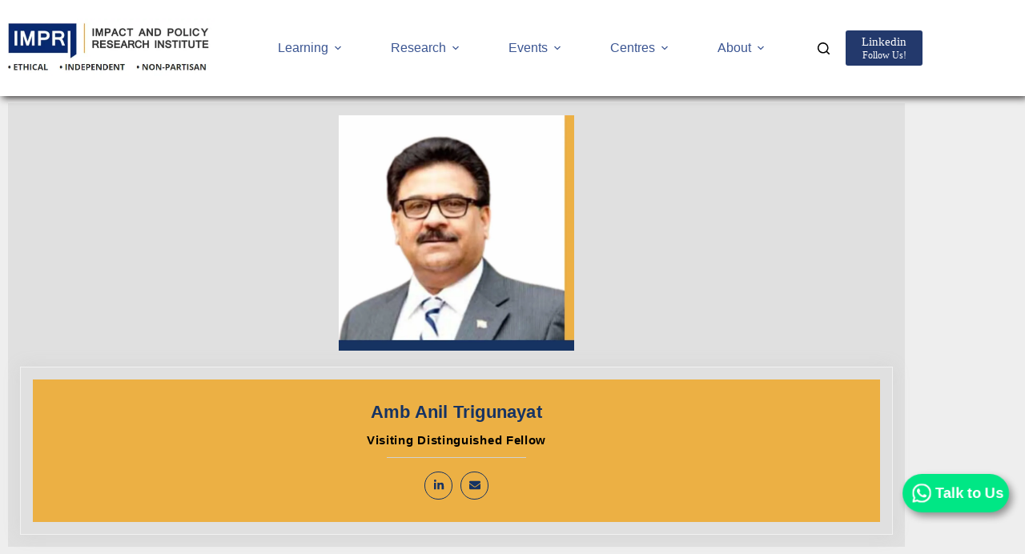

--- FILE ---
content_type: text/html; charset=UTF-8
request_url: https://www.impriindia.com/anil-trigunayat/
body_size: 49402
content:
<!doctype html><html lang="en-US" prefix="og: https://ogp.me/ns#"><head><script data-no-optimize="1">var litespeed_docref=sessionStorage.getItem("litespeed_docref");litespeed_docref&&(Object.defineProperty(document,"referrer",{get:function(){return litespeed_docref}}),sessionStorage.removeItem("litespeed_docref"));</script> <meta charset="UTF-8"><meta name="viewport" content="width=device-width, initial-scale=1, maximum-scale=5, viewport-fit=cover"><link rel="profile" href="https://gmpg.org/xfn/11">
 <script data-cfasync="false" data-pagespeed-no-defer>var gtm4wp_datalayer_name = "dataLayer";
	var dataLayer = dataLayer || [];</script> <meta name="google-site-verification" content="L2AZpHxMuC2NfxJHGXL9wDJIO41Rg4hcPO0y618W9bc" /><title>Amb Anil Trigunayat - Impact And Policy Research Institute (IMPRI)</title><meta name="description" content="Amb Anil Trigunayat (IFS Retired), Distinguished Fellow, Vivekananda International Foundation (VIF), New Delhi ."/><meta name="robots" content="follow, index, max-snippet:-1, max-video-preview:-1, max-image-preview:large"/><link rel="canonical" href="https://www.impriindia.com/anil-trigunayat/" /><meta property="og:locale" content="en_US" /><meta property="og:type" content="article" /><meta property="og:title" content="Amb Anil Trigunayat - Impact And Policy Research Institute (IMPRI)" /><meta property="og:description" content="Amb Anil Trigunayat (IFS Retired), Distinguished Fellow, Vivekananda International Foundation (VIF), New Delhi ." /><meta property="og:url" content="https://www.impriindia.com/anil-trigunayat/" /><meta property="og:site_name" content="IMPRI Impact and Policy Research Institute" /><meta property="article:publisher" content="https://www.facebook.com/impriindia/" /><meta property="article:author" content="https://www.facebook.com/ar5184" /><meta property="og:updated_time" content="2023-11-06T18:52:36+05:30" /><meta property="og:image" content="https://i0.wp.com/www.impriindia.com/wp-content/uploads/2023/10/Amb-Anil-Trigunayat.jpg" /><meta property="og:image:secure_url" content="https://i0.wp.com/www.impriindia.com/wp-content/uploads/2023/10/Amb-Anil-Trigunayat.jpg" /><meta property="og:image:width" content="1280" /><meta property="og:image:height" content="1280" /><meta property="og:image:alt" content="Amb Anil Trigunayat" /><meta property="og:image:type" content="image/jpeg" /><meta property="article:published_time" content="2023-11-03T13:54:17+05:30" /><meta property="article:modified_time" content="2023-11-06T18:52:36+05:30" /><meta name="twitter:card" content="summary_large_image" /><meta name="twitter:title" content="Amb Anil Trigunayat - Impact And Policy Research Institute (IMPRI)" /><meta name="twitter:description" content="Amb Anil Trigunayat (IFS Retired), Distinguished Fellow, Vivekananda International Foundation (VIF), New Delhi ." /><meta name="twitter:site" content="@impriindia" /><meta name="twitter:creator" content="@impriindia" /><meta name="twitter:image" content="https://i0.wp.com/www.impriindia.com/wp-content/uploads/2023/10/Amb-Anil-Trigunayat.jpg" /><meta name="twitter:label1" content="Time to read" /><meta name="twitter:data1" content="2 minutes" /> <script type="application/ld+json" class="rank-math-schema">{"@context":"https://schema.org","@graph":[{"@type":["Organization","Person"],"@id":"https://www.impriindia.com/#person","name":"IMPRI","url":"https://www.impriindia.com","sameAs":["https://www.facebook.com/impriindia/","https://twitter.com/impriindia"],"email":"impriindia@gmail.com","address":{"@type":"PostalAddress","streetAddress":"4 C, K Block, Block K","addressLocality":"Saket, New Delhi","addressRegion":"Delhi","postalCode":"110017","addressCountry":"INDIA"},"logo":{"@type":"ImageObject","@id":"https://www.impriindia.com/#logo","url":"https://www.impriindia.com/wp-content/uploads/2020/09/logo.png","contentUrl":"https://www.impriindia.com/wp-content/uploads/2020/09/logo.png","caption":"IMPRI","inLanguage":"en-US","width":"537","height":"148"},"telephone":"011 4263 0976","image":{"@id":"https://www.impriindia.com/#logo"}},{"@type":"WebSite","@id":"https://www.impriindia.com/#website","url":"https://www.impriindia.com","name":"IMPRI","publisher":{"@id":"https://www.impriindia.com/#person"},"inLanguage":"en-US"},{"@type":"ImageObject","@id":"https://www.impriindia.com/wp-content/uploads/2023/10/Amb-Anil-Trigunayat-768x768.jpg","url":"https://www.impriindia.com/wp-content/uploads/2023/10/Amb-Anil-Trigunayat-768x768.jpg","width":"200","height":"200","inLanguage":"en-US"},{"@type":"BreadcrumbList","@id":"https://www.impriindia.com/anil-trigunayat/#breadcrumb","itemListElement":[{"@type":"ListItem","position":"1","item":{"@id":"https://www.impriindia.com","name":"IMPRI"}},{"@type":"ListItem","position":"2","item":{"@id":"https://www.impriindia.com/anil-trigunayat/","name":"Amb Anil Trigunayat"}}]},{"@type":"WebPage","@id":"https://www.impriindia.com/anil-trigunayat/#webpage","url":"https://www.impriindia.com/anil-trigunayat/","name":"Amb Anil Trigunayat - Impact And Policy Research Institute (IMPRI)","datePublished":"2023-11-03T13:54:17+05:30","dateModified":"2023-11-06T18:52:36+05:30","isPartOf":{"@id":"https://www.impriindia.com/#website"},"primaryImageOfPage":{"@id":"https://www.impriindia.com/wp-content/uploads/2023/10/Amb-Anil-Trigunayat-768x768.jpg"},"inLanguage":"en-US","breadcrumb":{"@id":"https://www.impriindia.com/anil-trigunayat/#breadcrumb"}},{"@type":"Person","@id":"https://www.impriindia.com/author/priyankanegi/","name":"Priyanka Negi","url":"https://www.impriindia.com/author/priyankanegi/","image":{"@type":"ImageObject","@id":"https://www.impriindia.com/wp-content/litespeed/avatar/7230bbd8cde9ee0403f31e869a5c8700.jpg?ver=1768734146","url":"https://www.impriindia.com/wp-content/litespeed/avatar/7230bbd8cde9ee0403f31e869a5c8700.jpg?ver=1768734146","caption":"Priyanka Negi","inLanguage":"en-US"}},{"@type":"Article","headline":"Amb Anil Trigunayat - Impact And Policy Research Institute (IMPRI)","datePublished":"2023-11-03T13:54:17+05:30","dateModified":"2023-11-06T18:52:36+05:30","author":{"@id":"https://www.impriindia.com/author/priyankanegi/","name":"PriyankaNegi"},"publisher":{"@id":"https://www.impriindia.com/#person"},"description":"Amb Anil Trigunayat (IFS Retired), Distinguished Fellow, Vivekananda International Foundation (VIF), New Delhi .","name":"Amb Anil Trigunayat - Impact And Policy Research Institute (IMPRI)","@id":"https://www.impriindia.com/anil-trigunayat/#richSnippet","isPartOf":{"@id":"https://www.impriindia.com/anil-trigunayat/#webpage"},"image":{"@id":"https://www.impriindia.com/wp-content/uploads/2023/10/Amb-Anil-Trigunayat-768x768.jpg"},"inLanguage":"en-US","mainEntityOfPage":{"@id":"https://www.impriindia.com/anil-trigunayat/#webpage"}}]}</script> <link rel='dns-prefetch' href='//stats.wp.com' /><link rel='dns-prefetch' href='//widgets.wp.com' /><link rel='dns-prefetch' href='//s0.wp.com' /><link rel='dns-prefetch' href='//0.gravatar.com' /><link rel='dns-prefetch' href='//1.gravatar.com' /><link rel='dns-prefetch' href='//2.gravatar.com' /><link rel='dns-prefetch' href='//www.googletagmanager.com' /><link rel='dns-prefetch' href='//pagead2.googlesyndication.com' /><link rel='dns-prefetch' href='//fundingchoicesmessages.google.com' /><link rel='preconnect' href='//i0.wp.com' /><link rel='preconnect' href='//c0.wp.com' /><link rel="alternate" type="application/rss+xml" title="IMPRI Impact and Policy Research Institute &raquo; Feed" href="https://www.impriindia.com/feed/" /><link rel="alternate" type="application/rss+xml" title="IMPRI Impact and Policy Research Institute &raquo; Comments Feed" href="https://www.impriindia.com/comments/feed/" /><link rel="alternate" title="oEmbed (JSON)" type="application/json+oembed" href="https://www.impriindia.com/wp-json/oembed/1.0/embed?url=https%3A%2F%2Fwww.impriindia.com%2Fanil-trigunayat%2F" /><link rel="alternate" title="oEmbed (XML)" type="text/xml+oembed" href="https://www.impriindia.com/wp-json/oembed/1.0/embed?url=https%3A%2F%2Fwww.impriindia.com%2Fanil-trigunayat%2F&#038;format=xml" /><style id='wp-img-auto-sizes-contain-inline-css'>img:is([sizes=auto i],[sizes^="auto," i]){contain-intrinsic-size:3000px 1500px}
/*# sourceURL=wp-img-auto-sizes-contain-inline-css */</style><link data-optimized="2" rel="stylesheet" href="https://www.impriindia.com/wp-content/litespeed/css/f0cca88c5859e5d78fe07265966b4f6b.css?ver=68159" /><style id='global-styles-inline-css'>:root{--wp--preset--aspect-ratio--square: 1;--wp--preset--aspect-ratio--4-3: 4/3;--wp--preset--aspect-ratio--3-4: 3/4;--wp--preset--aspect-ratio--3-2: 3/2;--wp--preset--aspect-ratio--2-3: 2/3;--wp--preset--aspect-ratio--16-9: 16/9;--wp--preset--aspect-ratio--9-16: 9/16;--wp--preset--color--black: #000000;--wp--preset--color--cyan-bluish-gray: #abb8c3;--wp--preset--color--white: #ffffff;--wp--preset--color--pale-pink: #f78da7;--wp--preset--color--vivid-red: #cf2e2e;--wp--preset--color--luminous-vivid-orange: #ff6900;--wp--preset--color--luminous-vivid-amber: #fcb900;--wp--preset--color--light-green-cyan: #7bdcb5;--wp--preset--color--vivid-green-cyan: #00d084;--wp--preset--color--pale-cyan-blue: #8ed1fc;--wp--preset--color--vivid-cyan-blue: #0693e3;--wp--preset--color--vivid-purple: #9b51e0;--wp--preset--color--palette-color-1: var(--theme-palette-color-1, #23396c);--wp--preset--color--palette-color-2: var(--theme-palette-color-2, #23396c);--wp--preset--color--palette-color-3: var(--theme-palette-color-3, #707070);--wp--preset--color--palette-color-4: var(--theme-palette-color-4, #000000);--wp--preset--color--palette-color-5: var(--theme-palette-color-5, #e0e0e0);--wp--preset--color--palette-color-6: var(--theme-palette-color-6, #f1f1f1);--wp--preset--color--palette-color-7: var(--theme-palette-color-7, #fafafa);--wp--preset--color--palette-color-8: var(--theme-palette-color-8, #ffffff);--wp--preset--gradient--vivid-cyan-blue-to-vivid-purple: linear-gradient(135deg,rgb(6,147,227) 0%,rgb(155,81,224) 100%);--wp--preset--gradient--light-green-cyan-to-vivid-green-cyan: linear-gradient(135deg,rgb(122,220,180) 0%,rgb(0,208,130) 100%);--wp--preset--gradient--luminous-vivid-amber-to-luminous-vivid-orange: linear-gradient(135deg,rgb(252,185,0) 0%,rgb(255,105,0) 100%);--wp--preset--gradient--luminous-vivid-orange-to-vivid-red: linear-gradient(135deg,rgb(255,105,0) 0%,rgb(207,46,46) 100%);--wp--preset--gradient--very-light-gray-to-cyan-bluish-gray: linear-gradient(135deg,rgb(238,238,238) 0%,rgb(169,184,195) 100%);--wp--preset--gradient--cool-to-warm-spectrum: linear-gradient(135deg,rgb(74,234,220) 0%,rgb(151,120,209) 20%,rgb(207,42,186) 40%,rgb(238,44,130) 60%,rgb(251,105,98) 80%,rgb(254,248,76) 100%);--wp--preset--gradient--blush-light-purple: linear-gradient(135deg,rgb(255,206,236) 0%,rgb(152,150,240) 100%);--wp--preset--gradient--blush-bordeaux: linear-gradient(135deg,rgb(254,205,165) 0%,rgb(254,45,45) 50%,rgb(107,0,62) 100%);--wp--preset--gradient--luminous-dusk: linear-gradient(135deg,rgb(255,203,112) 0%,rgb(199,81,192) 50%,rgb(65,88,208) 100%);--wp--preset--gradient--pale-ocean: linear-gradient(135deg,rgb(255,245,203) 0%,rgb(182,227,212) 50%,rgb(51,167,181) 100%);--wp--preset--gradient--electric-grass: linear-gradient(135deg,rgb(202,248,128) 0%,rgb(113,206,126) 100%);--wp--preset--gradient--midnight: linear-gradient(135deg,rgb(2,3,129) 0%,rgb(40,116,252) 100%);--wp--preset--gradient--juicy-peach: linear-gradient(to right, #ffecd2 0%, #fcb69f 100%);--wp--preset--gradient--young-passion: linear-gradient(to right, #ff8177 0%, #ff867a 0%, #ff8c7f 21%, #f99185 52%, #cf556c 78%, #b12a5b 100%);--wp--preset--gradient--true-sunset: linear-gradient(to right, #fa709a 0%, #fee140 100%);--wp--preset--gradient--morpheus-den: linear-gradient(to top, #30cfd0 0%, #330867 100%);--wp--preset--gradient--plum-plate: linear-gradient(135deg, #667eea 0%, #764ba2 100%);--wp--preset--gradient--aqua-splash: linear-gradient(15deg, #13547a 0%, #80d0c7 100%);--wp--preset--gradient--love-kiss: linear-gradient(to top, #ff0844 0%, #ffb199 100%);--wp--preset--gradient--new-retrowave: linear-gradient(to top, #3b41c5 0%, #a981bb 49%, #ffc8a9 100%);--wp--preset--gradient--plum-bath: linear-gradient(to top, #cc208e 0%, #6713d2 100%);--wp--preset--gradient--high-flight: linear-gradient(to right, #0acffe 0%, #495aff 100%);--wp--preset--gradient--teen-party: linear-gradient(-225deg, #FF057C 0%, #8D0B93 50%, #321575 100%);--wp--preset--gradient--fabled-sunset: linear-gradient(-225deg, #231557 0%, #44107A 29%, #FF1361 67%, #FFF800 100%);--wp--preset--gradient--arielle-smile: radial-gradient(circle 248px at center, #16d9e3 0%, #30c7ec 47%, #46aef7 100%);--wp--preset--gradient--itmeo-branding: linear-gradient(180deg, #2af598 0%, #009efd 100%);--wp--preset--gradient--deep-blue: linear-gradient(to right, #6a11cb 0%, #2575fc 100%);--wp--preset--gradient--strong-bliss: linear-gradient(to right, #f78ca0 0%, #f9748f 19%, #fd868c 60%, #fe9a8b 100%);--wp--preset--gradient--sweet-period: linear-gradient(to top, #3f51b1 0%, #5a55ae 13%, #7b5fac 25%, #8f6aae 38%, #a86aa4 50%, #cc6b8e 62%, #f18271 75%, #f3a469 87%, #f7c978 100%);--wp--preset--gradient--purple-division: linear-gradient(to top, #7028e4 0%, #e5b2ca 100%);--wp--preset--gradient--cold-evening: linear-gradient(to top, #0c3483 0%, #a2b6df 100%, #6b8cce 100%, #a2b6df 100%);--wp--preset--gradient--mountain-rock: linear-gradient(to right, #868f96 0%, #596164 100%);--wp--preset--gradient--desert-hump: linear-gradient(to top, #c79081 0%, #dfa579 100%);--wp--preset--gradient--ethernal-constance: linear-gradient(to top, #09203f 0%, #537895 100%);--wp--preset--gradient--happy-memories: linear-gradient(-60deg, #ff5858 0%, #f09819 100%);--wp--preset--gradient--grown-early: linear-gradient(to top, #0ba360 0%, #3cba92 100%);--wp--preset--gradient--morning-salad: linear-gradient(-225deg, #B7F8DB 0%, #50A7C2 100%);--wp--preset--gradient--night-call: linear-gradient(-225deg, #AC32E4 0%, #7918F2 48%, #4801FF 100%);--wp--preset--gradient--mind-crawl: linear-gradient(-225deg, #473B7B 0%, #3584A7 51%, #30D2BE 100%);--wp--preset--gradient--angel-care: linear-gradient(-225deg, #FFE29F 0%, #FFA99F 48%, #FF719A 100%);--wp--preset--gradient--juicy-cake: linear-gradient(to top, #e14fad 0%, #f9d423 100%);--wp--preset--gradient--rich-metal: linear-gradient(to right, #d7d2cc 0%, #304352 100%);--wp--preset--gradient--mole-hall: linear-gradient(-20deg, #616161 0%, #9bc5c3 100%);--wp--preset--gradient--cloudy-knoxville: linear-gradient(120deg, #fdfbfb 0%, #ebedee 100%);--wp--preset--gradient--soft-grass: linear-gradient(to top, #c1dfc4 0%, #deecdd 100%);--wp--preset--gradient--saint-petersburg: linear-gradient(135deg, #f5f7fa 0%, #c3cfe2 100%);--wp--preset--gradient--everlasting-sky: linear-gradient(135deg, #fdfcfb 0%, #e2d1c3 100%);--wp--preset--gradient--kind-steel: linear-gradient(-20deg, #e9defa 0%, #fbfcdb 100%);--wp--preset--gradient--over-sun: linear-gradient(60deg, #abecd6 0%, #fbed96 100%);--wp--preset--gradient--premium-white: linear-gradient(to top, #d5d4d0 0%, #d5d4d0 1%, #eeeeec 31%, #efeeec 75%, #e9e9e7 100%);--wp--preset--gradient--clean-mirror: linear-gradient(45deg, #93a5cf 0%, #e4efe9 100%);--wp--preset--gradient--wild-apple: linear-gradient(to top, #d299c2 0%, #fef9d7 100%);--wp--preset--gradient--snow-again: linear-gradient(to top, #e6e9f0 0%, #eef1f5 100%);--wp--preset--gradient--confident-cloud: linear-gradient(to top, #dad4ec 0%, #dad4ec 1%, #f3e7e9 100%);--wp--preset--gradient--glass-water: linear-gradient(to top, #dfe9f3 0%, white 100%);--wp--preset--gradient--perfect-white: linear-gradient(-225deg, #E3FDF5 0%, #FFE6FA 100%);--wp--preset--font-size--small: 13px;--wp--preset--font-size--medium: 20px;--wp--preset--font-size--large: clamp(22px, 1.375rem + ((1vw - 3.2px) * 0.625), 30px);--wp--preset--font-size--x-large: clamp(30px, 1.875rem + ((1vw - 3.2px) * 1.563), 50px);--wp--preset--font-size--xx-large: clamp(45px, 2.813rem + ((1vw - 3.2px) * 2.734), 80px);--wp--preset--spacing--20: 0.44rem;--wp--preset--spacing--30: 0.67rem;--wp--preset--spacing--40: 1rem;--wp--preset--spacing--50: 1.5rem;--wp--preset--spacing--60: 2.25rem;--wp--preset--spacing--70: 3.38rem;--wp--preset--spacing--80: 5.06rem;--wp--preset--shadow--natural: 6px 6px 9px rgba(0, 0, 0, 0.2);--wp--preset--shadow--deep: 12px 12px 50px rgba(0, 0, 0, 0.4);--wp--preset--shadow--sharp: 6px 6px 0px rgba(0, 0, 0, 0.2);--wp--preset--shadow--outlined: 6px 6px 0px -3px rgb(255, 255, 255), 6px 6px rgb(0, 0, 0);--wp--preset--shadow--crisp: 6px 6px 0px rgb(0, 0, 0);}:root { --wp--style--global--content-size: var(--theme-block-max-width);--wp--style--global--wide-size: var(--theme-block-wide-max-width); }:where(body) { margin: 0; }.wp-site-blocks > .alignleft { float: left; margin-right: 2em; }.wp-site-blocks > .alignright { float: right; margin-left: 2em; }.wp-site-blocks > .aligncenter { justify-content: center; margin-left: auto; margin-right: auto; }:where(.wp-site-blocks) > * { margin-block-start: var(--theme-content-spacing); margin-block-end: 0; }:where(.wp-site-blocks) > :first-child { margin-block-start: 0; }:where(.wp-site-blocks) > :last-child { margin-block-end: 0; }:root { --wp--style--block-gap: var(--theme-content-spacing); }:root :where(.is-layout-flow) > :first-child{margin-block-start: 0;}:root :where(.is-layout-flow) > :last-child{margin-block-end: 0;}:root :where(.is-layout-flow) > *{margin-block-start: var(--theme-content-spacing);margin-block-end: 0;}:root :where(.is-layout-constrained) > :first-child{margin-block-start: 0;}:root :where(.is-layout-constrained) > :last-child{margin-block-end: 0;}:root :where(.is-layout-constrained) > *{margin-block-start: var(--theme-content-spacing);margin-block-end: 0;}:root :where(.is-layout-flex){gap: var(--theme-content-spacing);}:root :where(.is-layout-grid){gap: var(--theme-content-spacing);}.is-layout-flow > .alignleft{float: left;margin-inline-start: 0;margin-inline-end: 2em;}.is-layout-flow > .alignright{float: right;margin-inline-start: 2em;margin-inline-end: 0;}.is-layout-flow > .aligncenter{margin-left: auto !important;margin-right: auto !important;}.is-layout-constrained > .alignleft{float: left;margin-inline-start: 0;margin-inline-end: 2em;}.is-layout-constrained > .alignright{float: right;margin-inline-start: 2em;margin-inline-end: 0;}.is-layout-constrained > .aligncenter{margin-left: auto !important;margin-right: auto !important;}.is-layout-constrained > :where(:not(.alignleft):not(.alignright):not(.alignfull)){max-width: var(--wp--style--global--content-size);margin-left: auto !important;margin-right: auto !important;}.is-layout-constrained > .alignwide{max-width: var(--wp--style--global--wide-size);}body .is-layout-flex{display: flex;}.is-layout-flex{flex-wrap: wrap;align-items: center;}.is-layout-flex > :is(*, div){margin: 0;}body .is-layout-grid{display: grid;}.is-layout-grid > :is(*, div){margin: 0;}body{padding-top: 0px;padding-right: 0px;padding-bottom: 0px;padding-left: 0px;}:root :where(.wp-element-button, .wp-block-button__link){font-style: inherit;font-weight: inherit;letter-spacing: inherit;text-transform: inherit;}.has-black-color{color: var(--wp--preset--color--black) !important;}.has-cyan-bluish-gray-color{color: var(--wp--preset--color--cyan-bluish-gray) !important;}.has-white-color{color: var(--wp--preset--color--white) !important;}.has-pale-pink-color{color: var(--wp--preset--color--pale-pink) !important;}.has-vivid-red-color{color: var(--wp--preset--color--vivid-red) !important;}.has-luminous-vivid-orange-color{color: var(--wp--preset--color--luminous-vivid-orange) !important;}.has-luminous-vivid-amber-color{color: var(--wp--preset--color--luminous-vivid-amber) !important;}.has-light-green-cyan-color{color: var(--wp--preset--color--light-green-cyan) !important;}.has-vivid-green-cyan-color{color: var(--wp--preset--color--vivid-green-cyan) !important;}.has-pale-cyan-blue-color{color: var(--wp--preset--color--pale-cyan-blue) !important;}.has-vivid-cyan-blue-color{color: var(--wp--preset--color--vivid-cyan-blue) !important;}.has-vivid-purple-color{color: var(--wp--preset--color--vivid-purple) !important;}.has-palette-color-1-color{color: var(--wp--preset--color--palette-color-1) !important;}.has-palette-color-2-color{color: var(--wp--preset--color--palette-color-2) !important;}.has-palette-color-3-color{color: var(--wp--preset--color--palette-color-3) !important;}.has-palette-color-4-color{color: var(--wp--preset--color--palette-color-4) !important;}.has-palette-color-5-color{color: var(--wp--preset--color--palette-color-5) !important;}.has-palette-color-6-color{color: var(--wp--preset--color--palette-color-6) !important;}.has-palette-color-7-color{color: var(--wp--preset--color--palette-color-7) !important;}.has-palette-color-8-color{color: var(--wp--preset--color--palette-color-8) !important;}.has-black-background-color{background-color: var(--wp--preset--color--black) !important;}.has-cyan-bluish-gray-background-color{background-color: var(--wp--preset--color--cyan-bluish-gray) !important;}.has-white-background-color{background-color: var(--wp--preset--color--white) !important;}.has-pale-pink-background-color{background-color: var(--wp--preset--color--pale-pink) !important;}.has-vivid-red-background-color{background-color: var(--wp--preset--color--vivid-red) !important;}.has-luminous-vivid-orange-background-color{background-color: var(--wp--preset--color--luminous-vivid-orange) !important;}.has-luminous-vivid-amber-background-color{background-color: var(--wp--preset--color--luminous-vivid-amber) !important;}.has-light-green-cyan-background-color{background-color: var(--wp--preset--color--light-green-cyan) !important;}.has-vivid-green-cyan-background-color{background-color: var(--wp--preset--color--vivid-green-cyan) !important;}.has-pale-cyan-blue-background-color{background-color: var(--wp--preset--color--pale-cyan-blue) !important;}.has-vivid-cyan-blue-background-color{background-color: var(--wp--preset--color--vivid-cyan-blue) !important;}.has-vivid-purple-background-color{background-color: var(--wp--preset--color--vivid-purple) !important;}.has-palette-color-1-background-color{background-color: var(--wp--preset--color--palette-color-1) !important;}.has-palette-color-2-background-color{background-color: var(--wp--preset--color--palette-color-2) !important;}.has-palette-color-3-background-color{background-color: var(--wp--preset--color--palette-color-3) !important;}.has-palette-color-4-background-color{background-color: var(--wp--preset--color--palette-color-4) !important;}.has-palette-color-5-background-color{background-color: var(--wp--preset--color--palette-color-5) !important;}.has-palette-color-6-background-color{background-color: var(--wp--preset--color--palette-color-6) !important;}.has-palette-color-7-background-color{background-color: var(--wp--preset--color--palette-color-7) !important;}.has-palette-color-8-background-color{background-color: var(--wp--preset--color--palette-color-8) !important;}.has-black-border-color{border-color: var(--wp--preset--color--black) !important;}.has-cyan-bluish-gray-border-color{border-color: var(--wp--preset--color--cyan-bluish-gray) !important;}.has-white-border-color{border-color: var(--wp--preset--color--white) !important;}.has-pale-pink-border-color{border-color: var(--wp--preset--color--pale-pink) !important;}.has-vivid-red-border-color{border-color: var(--wp--preset--color--vivid-red) !important;}.has-luminous-vivid-orange-border-color{border-color: var(--wp--preset--color--luminous-vivid-orange) !important;}.has-luminous-vivid-amber-border-color{border-color: var(--wp--preset--color--luminous-vivid-amber) !important;}.has-light-green-cyan-border-color{border-color: var(--wp--preset--color--light-green-cyan) !important;}.has-vivid-green-cyan-border-color{border-color: var(--wp--preset--color--vivid-green-cyan) !important;}.has-pale-cyan-blue-border-color{border-color: var(--wp--preset--color--pale-cyan-blue) !important;}.has-vivid-cyan-blue-border-color{border-color: var(--wp--preset--color--vivid-cyan-blue) !important;}.has-vivid-purple-border-color{border-color: var(--wp--preset--color--vivid-purple) !important;}.has-palette-color-1-border-color{border-color: var(--wp--preset--color--palette-color-1) !important;}.has-palette-color-2-border-color{border-color: var(--wp--preset--color--palette-color-2) !important;}.has-palette-color-3-border-color{border-color: var(--wp--preset--color--palette-color-3) !important;}.has-palette-color-4-border-color{border-color: var(--wp--preset--color--palette-color-4) !important;}.has-palette-color-5-border-color{border-color: var(--wp--preset--color--palette-color-5) !important;}.has-palette-color-6-border-color{border-color: var(--wp--preset--color--palette-color-6) !important;}.has-palette-color-7-border-color{border-color: var(--wp--preset--color--palette-color-7) !important;}.has-palette-color-8-border-color{border-color: var(--wp--preset--color--palette-color-8) !important;}.has-vivid-cyan-blue-to-vivid-purple-gradient-background{background: var(--wp--preset--gradient--vivid-cyan-blue-to-vivid-purple) !important;}.has-light-green-cyan-to-vivid-green-cyan-gradient-background{background: var(--wp--preset--gradient--light-green-cyan-to-vivid-green-cyan) !important;}.has-luminous-vivid-amber-to-luminous-vivid-orange-gradient-background{background: var(--wp--preset--gradient--luminous-vivid-amber-to-luminous-vivid-orange) !important;}.has-luminous-vivid-orange-to-vivid-red-gradient-background{background: var(--wp--preset--gradient--luminous-vivid-orange-to-vivid-red) !important;}.has-very-light-gray-to-cyan-bluish-gray-gradient-background{background: var(--wp--preset--gradient--very-light-gray-to-cyan-bluish-gray) !important;}.has-cool-to-warm-spectrum-gradient-background{background: var(--wp--preset--gradient--cool-to-warm-spectrum) !important;}.has-blush-light-purple-gradient-background{background: var(--wp--preset--gradient--blush-light-purple) !important;}.has-blush-bordeaux-gradient-background{background: var(--wp--preset--gradient--blush-bordeaux) !important;}.has-luminous-dusk-gradient-background{background: var(--wp--preset--gradient--luminous-dusk) !important;}.has-pale-ocean-gradient-background{background: var(--wp--preset--gradient--pale-ocean) !important;}.has-electric-grass-gradient-background{background: var(--wp--preset--gradient--electric-grass) !important;}.has-midnight-gradient-background{background: var(--wp--preset--gradient--midnight) !important;}.has-juicy-peach-gradient-background{background: var(--wp--preset--gradient--juicy-peach) !important;}.has-young-passion-gradient-background{background: var(--wp--preset--gradient--young-passion) !important;}.has-true-sunset-gradient-background{background: var(--wp--preset--gradient--true-sunset) !important;}.has-morpheus-den-gradient-background{background: var(--wp--preset--gradient--morpheus-den) !important;}.has-plum-plate-gradient-background{background: var(--wp--preset--gradient--plum-plate) !important;}.has-aqua-splash-gradient-background{background: var(--wp--preset--gradient--aqua-splash) !important;}.has-love-kiss-gradient-background{background: var(--wp--preset--gradient--love-kiss) !important;}.has-new-retrowave-gradient-background{background: var(--wp--preset--gradient--new-retrowave) !important;}.has-plum-bath-gradient-background{background: var(--wp--preset--gradient--plum-bath) !important;}.has-high-flight-gradient-background{background: var(--wp--preset--gradient--high-flight) !important;}.has-teen-party-gradient-background{background: var(--wp--preset--gradient--teen-party) !important;}.has-fabled-sunset-gradient-background{background: var(--wp--preset--gradient--fabled-sunset) !important;}.has-arielle-smile-gradient-background{background: var(--wp--preset--gradient--arielle-smile) !important;}.has-itmeo-branding-gradient-background{background: var(--wp--preset--gradient--itmeo-branding) !important;}.has-deep-blue-gradient-background{background: var(--wp--preset--gradient--deep-blue) !important;}.has-strong-bliss-gradient-background{background: var(--wp--preset--gradient--strong-bliss) !important;}.has-sweet-period-gradient-background{background: var(--wp--preset--gradient--sweet-period) !important;}.has-purple-division-gradient-background{background: var(--wp--preset--gradient--purple-division) !important;}.has-cold-evening-gradient-background{background: var(--wp--preset--gradient--cold-evening) !important;}.has-mountain-rock-gradient-background{background: var(--wp--preset--gradient--mountain-rock) !important;}.has-desert-hump-gradient-background{background: var(--wp--preset--gradient--desert-hump) !important;}.has-ethernal-constance-gradient-background{background: var(--wp--preset--gradient--ethernal-constance) !important;}.has-happy-memories-gradient-background{background: var(--wp--preset--gradient--happy-memories) !important;}.has-grown-early-gradient-background{background: var(--wp--preset--gradient--grown-early) !important;}.has-morning-salad-gradient-background{background: var(--wp--preset--gradient--morning-salad) !important;}.has-night-call-gradient-background{background: var(--wp--preset--gradient--night-call) !important;}.has-mind-crawl-gradient-background{background: var(--wp--preset--gradient--mind-crawl) !important;}.has-angel-care-gradient-background{background: var(--wp--preset--gradient--angel-care) !important;}.has-juicy-cake-gradient-background{background: var(--wp--preset--gradient--juicy-cake) !important;}.has-rich-metal-gradient-background{background: var(--wp--preset--gradient--rich-metal) !important;}.has-mole-hall-gradient-background{background: var(--wp--preset--gradient--mole-hall) !important;}.has-cloudy-knoxville-gradient-background{background: var(--wp--preset--gradient--cloudy-knoxville) !important;}.has-soft-grass-gradient-background{background: var(--wp--preset--gradient--soft-grass) !important;}.has-saint-petersburg-gradient-background{background: var(--wp--preset--gradient--saint-petersburg) !important;}.has-everlasting-sky-gradient-background{background: var(--wp--preset--gradient--everlasting-sky) !important;}.has-kind-steel-gradient-background{background: var(--wp--preset--gradient--kind-steel) !important;}.has-over-sun-gradient-background{background: var(--wp--preset--gradient--over-sun) !important;}.has-premium-white-gradient-background{background: var(--wp--preset--gradient--premium-white) !important;}.has-clean-mirror-gradient-background{background: var(--wp--preset--gradient--clean-mirror) !important;}.has-wild-apple-gradient-background{background: var(--wp--preset--gradient--wild-apple) !important;}.has-snow-again-gradient-background{background: var(--wp--preset--gradient--snow-again) !important;}.has-confident-cloud-gradient-background{background: var(--wp--preset--gradient--confident-cloud) !important;}.has-glass-water-gradient-background{background: var(--wp--preset--gradient--glass-water) !important;}.has-perfect-white-gradient-background{background: var(--wp--preset--gradient--perfect-white) !important;}.has-small-font-size{font-size: var(--wp--preset--font-size--small) !important;}.has-medium-font-size{font-size: var(--wp--preset--font-size--medium) !important;}.has-large-font-size{font-size: var(--wp--preset--font-size--large) !important;}.has-x-large-font-size{font-size: var(--wp--preset--font-size--x-large) !important;}.has-xx-large-font-size{font-size: var(--wp--preset--font-size--xx-large) !important;}
:root :where(.wp-block-pullquote){font-size: clamp(0.984em, 0.984rem + ((1vw - 0.2em) * 0.645), 1.5em);line-height: 1.6;}
/*# sourceURL=global-styles-inline-css */</style><link rel='stylesheet' id='jetpack_likes-css' href='https://c0.wp.com/p/jetpack/15.4/modules/likes/style.css' media='all' /><link rel='stylesheet' id='mediaelement-css' href='https://c0.wp.com/c/6.9/wp-includes/js/mediaelement/mediaelementplayer-legacy.min.css' media='all' /><link rel='stylesheet' id='wp-mediaelement-css' href='https://c0.wp.com/c/6.9/wp-includes/js/mediaelement/wp-mediaelement.min.css' media='all' /><link rel='stylesheet' id='sharedaddy-css' href='https://c0.wp.com/p/jetpack/15.4/modules/sharedaddy/sharing.css' media='all' /><link rel='stylesheet' id='social-logos-css' href='https://c0.wp.com/p/jetpack/15.4/_inc/social-logos/social-logos.min.css' media='all' /><link rel='stylesheet' id='elementor-gf-local-besley-css' href='https://www.impriindia.com/wp-content/uploads/elementor/google-fonts/css/besley.css?ver=1742229980' media='all' /><link rel='stylesheet' id='elementor-gf-local-montaguslab-css' href='https://www.impriindia.com/wp-content/uploads/elementor/google-fonts/css/montaguslab.css?ver=1742229981' media='all' /><link rel='stylesheet' id='elementor-gf-local-roboto-css' href='https://www.impriindia.com/wp-content/uploads/elementor/google-fonts/css/roboto.css?ver=1742229983' media='all' /><link rel='stylesheet' id='elementor-gf-local-alegreya-css' href='https://www.impriindia.com/wp-content/uploads/elementor/google-fonts/css/alegreya.css?ver=1742229984' media='all' /><link rel='stylesheet' id='elementor-gf-local-lato-css' href='https://www.impriindia.com/wp-content/uploads/elementor/google-fonts/css/lato.css?ver=1742230035' media='all' /><link rel='stylesheet' id='elementor-gf-local-poppins-css' href='https://www.impriindia.com/wp-content/uploads/elementor/google-fonts/css/poppins.css?ver=1742230036' media='all' /><link rel='stylesheet' id='elementor-gf-local-robotocondensed-css' href='https://www.impriindia.com/wp-content/uploads/elementor/google-fonts/css/robotocondensed.css?ver=1742230037' media='all' />
<script data-cfasync="false" src="https://c0.wp.com/c/6.9/wp-includes/js/jquery/jquery.min.js" id="jquery-core-js"></script> <script data-cfasync="false" src="https://c0.wp.com/c/6.9/wp-includes/js/jquery/jquery-migrate.min.js" id="jquery-migrate-js"></script> <link rel="https://api.w.org/" href="https://www.impriindia.com/wp-json/" /><link rel="alternate" title="JSON" type="application/json" href="https://www.impriindia.com/wp-json/wp/v2/pages/47547" /><link rel="EditURI" type="application/rsd+xml" title="RSD" href="https://www.impriindia.com/xmlrpc.php?rsd" /><link rel='shortlink' href='https://www.impriindia.com/?p=47547' /><meta name="generator" content="Site Kit by Google 1.170.0" /> <script type="litespeed/javascript">(function(w,d,s,l,i){w[l]=w[l]||[];w[l].push({'gtm.start':new Date().getTime(),event:'gtm.js'});var f=d.getElementsByTagName(s)[0],j=d.createElement(s),dl=l!='dataLayer'?'&l='+l:'';j.async=!0;j.src='https://www.googletagmanager.com/gtm.js?id='+i+dl;f.parentNode.insertBefore(j,f)})(window,document,'script','dataLayer','GTM-T72JVVZ')</script> <style>div.text p {
    padding-top: 0px !important; 
}
	#header div.menu-wrapper {
    padding: 10px 0px 0;
}
	#header {
    height: 118.615px !important; 
		    -webkit-box-shadow: 3px 3px 9px #2f2c2c;
}</style> <script type="litespeed/javascript">!function(f,b,e,v,n,t,s){if(f.fbq)return;n=f.fbq=function(){n.callMethod?n.callMethod.apply(n,arguments):n.queue.push(arguments)};if(!f._fbq)f._fbq=n;n.push=n;n.loaded=!0;n.version='2.0';n.queue=[];t=b.createElement(e);t.async=!0;t.src=v;s=b.getElementsByTagName(e)[0];s.parentNode.insertBefore(t,s)}(window,document,'script','https://connect.facebook.net/en_US/fbevents.js');fbq('init','1342369063017145');fbq('track','PageView')</script> <noscript><img height="1" width="1" style="display:none"
src="https://www.facebook.com/tr?id=1342369063017145&ev=PageView&noscript=1"
/></noscript>
<style>img#wpstats{display:none}</style>
 <script data-cfasync="false" data-pagespeed-no-defer>var dataLayer_content = {"pagePostType":"page","pagePostType2":"single-page","pagePostAuthor":"Priyanka Negi"};
	dataLayer.push( dataLayer_content );</script> <script data-cfasync="false" data-pagespeed-no-defer>(function(w,d,s,l,i){w[l]=w[l]||[];w[l].push({'gtm.start':
new Date().getTime(),event:'gtm.js'});var f=d.getElementsByTagName(s)[0],
j=d.createElement(s),dl=l!='dataLayer'?'&l='+l:'';j.async=true;j.src=
'//www.googletagmanager.com/gtm.js?id='+i+dl;f.parentNode.insertBefore(j,f);
})(window,document,'script','dataLayer','GTM-NKQW7XH');</script> <noscript><link rel='stylesheet' href='https://www.impriindia.com/wp-content/themes/blocksy/static/bundle/no-scripts.min.css' type='text/css'></noscript><style id="ct-main-styles-inline-css">[data-header*="type-1"] {--has-transparent-header:1;}</style><meta name="google-adsense-platform-account" content="ca-host-pub-2644536267352236"><meta name="google-adsense-platform-domain" content="sitekit.withgoogle.com"><meta name="generator" content="Elementor 3.34.2; features: e_font_icon_svg, additional_custom_breakpoints; settings: css_print_method-external, google_font-enabled, font_display-auto"> <script type="litespeed/javascript">!function(f,b,e,v,n,t,s){if(f.fbq)return;n=f.fbq=function(){n.callMethod?n.callMethod.apply(n,arguments):n.queue.push(arguments)};if(!f._fbq)f._fbq=n;n.push=n;n.loaded=!0;n.version='2.0';n.queue=[];t=b.createElement(e);t.async=!0;t.src=v;s=b.getElementsByTagName(e)[0];s.parentNode.insertBefore(t,s)}(window,document,'script','https://connect.facebook.net/en_US/fbevents.js')</script>  <script type="litespeed/javascript">var url=window.location.origin+'?ob=open-bridge';fbq('set','openbridge','925090605235527',url);fbq('init','925090605235527',{},{"agent":"wordpress-6.9-4.1.5"})</script><script type="litespeed/javascript">fbq('track','PageView',[])</script> <style>.e-con.e-parent:nth-of-type(n+4):not(.e-lazyloaded):not(.e-no-lazyload),
				.e-con.e-parent:nth-of-type(n+4):not(.e-lazyloaded):not(.e-no-lazyload) * {
					background-image: none !important;
				}
				@media screen and (max-height: 1024px) {
					.e-con.e-parent:nth-of-type(n+3):not(.e-lazyloaded):not(.e-no-lazyload),
					.e-con.e-parent:nth-of-type(n+3):not(.e-lazyloaded):not(.e-no-lazyload) * {
						background-image: none !important;
					}
				}
				@media screen and (max-height: 640px) {
					.e-con.e-parent:nth-of-type(n+2):not(.e-lazyloaded):not(.e-no-lazyload),
					.e-con.e-parent:nth-of-type(n+2):not(.e-lazyloaded):not(.e-no-lazyload) * {
						background-image: none !important;
					}
				}</style> <script type="litespeed/javascript" data-src="https://pagead2.googlesyndication.com/pagead/js/adsbygoogle.js?client=ca-pub-6205138766485812&amp;host=ca-host-pub-2644536267352236" crossorigin="anonymous"></script> <link rel="icon" href="https://i0.wp.com/www.impriindia.com/wp-content/uploads/2026/01/fevicon.png?fit=32%2C32&#038;ssl=1" sizes="32x32" /><link rel="icon" href="https://i0.wp.com/www.impriindia.com/wp-content/uploads/2026/01/fevicon.png?fit=192%2C192&#038;ssl=1" sizes="192x192" /><link rel="apple-touch-icon" href="https://i0.wp.com/www.impriindia.com/wp-content/uploads/2026/01/fevicon.png?fit=180%2C180&#038;ssl=1" /><meta name="msapplication-TileImage" content="https://i0.wp.com/www.impriindia.com/wp-content/uploads/2026/01/fevicon.png?fit=224%2C225&#038;ssl=1" /><style id="wp-custom-css">/* Style the entire Details block when open */
.wp-block-details[open] {
    border: 1px solid #ccc;
    padding: 15px;
    background-color: #f9f9f9;
}

/* Style the summary element (the clickable part) */
.wp-block-details summary {
    font-weight: bold;
    cursor: pointer;
    padding: 10px;
    background-color: #eee;
    margin-bottom: 5px;
}

/* Change the marker icon */
.wp-block-details summary::marker {
    content: "+ "; /* Plus sign when closed */
    font-size: 25px;
    color: red;
    font-weight: bold;
}

.wp-block-details[open] summary::marker {
    content: "- "; /* Minus sign when open */
}

/* Style the content inside the details block */
.wp-block-details > *:not(summary) {
    margin-left: 20px;
    color: #333;
}


/* event title hide after image */

.wpem-heading-text {
 
    display: none;
}

.page-title {
    --theme-font-size: 23px !important;
}</style><style id="wpr_lightbox_styles">.lg-backdrop {
					background-color: rgba(0,0,0,0.6) !important;
				}
				.lg-toolbar,
				.lg-dropdown {
					background-color: rgba(0,0,0,0.8) !important;
				}
				.lg-dropdown:after {
					border-bottom-color: rgba(0,0,0,0.8) !important;
				}
				.lg-sub-html {
					background-color: rgba(0,0,0,0.8) !important;
				}
				.lg-thumb-outer,
				.lg-progress-bar {
					background-color: #444444 !important;
				}
				.lg-progress {
					background-color: #a90707 !important;
				}
				.lg-icon {
					color: #efefef !important;
					font-size: 20px !important;
				}
				.lg-icon.lg-toogle-thumb {
					font-size: 24px !important;
				}
				.lg-icon:hover,
				.lg-dropdown-text:hover {
					color: #ffffff !important;
				}
				.lg-sub-html,
				.lg-dropdown-text {
					color: #efefef !important;
					font-size: 14px !important;
				}
				#lg-counter {
					color: #efefef !important;
					font-size: 14px !important;
				}
				.lg-prev,
				.lg-next {
					font-size: 35px !important;
				}

				/* Defaults */
				.lg-icon {
				background-color: transparent !important;
				}

				#lg-counter {
				opacity: 0.9;
				}

				.lg-thumb-outer {
				padding: 0 10px;
				}

				.lg-thumb-item {
				border-radius: 0 !important;
				border: none !important;
				opacity: 0.5;
				}

				.lg-thumb-item.active {
					opacity: 1;
				}</style></head><body class="wp-singular page-template page-template-elementor_header_footer page page-id-47547 wp-custom-logo wp-embed-responsive wp-theme-blocksy wp-child-theme-blocksy-child qodef-qi--no-touch qi-addons-for-elementor-1.9.5 blocksy-child elementor-default elementor-template-full-width elementor-kit-3104 elementor-page elementor-page-47547" data-link="type-2" data-prefix="single_page" data-header="type-1" data-footer="type-1" itemscope="itemscope" itemtype="https://schema.org/WebPage"><noscript><iframe data-lazyloaded="1" src="about:blank" data-litespeed-src="https://www.googletagmanager.com/ns.html?id=GTM-T72JVVZ"
height="0" width="0" style="display:none;visibility:hidden"></iframe></noscript><noscript><iframe data-lazyloaded="1" src="about:blank" data-litespeed-src="https://www.googletagmanager.com/ns.html?id=GTM-NKQW7XH" height="0" width="0" style="display:none;visibility:hidden" aria-hidden="true"></iframe></noscript><noscript>
<img height="1" width="1" style="display:none" alt="fbpx"
src="https://www.facebook.com/tr?id=925090605235527&ev=PageView&noscript=1" />
</noscript><a class="skip-link screen-reader-text" href="#main">Skip to content</a><div class="ct-drawer-canvas" data-location="start"><div id="search-modal" class="ct-panel" data-behaviour="modal" role="dialog" aria-label="Search modal" inert><div class="ct-panel-actions">
<button class="ct-toggle-close" data-type="type-1" aria-label="Close search modal">
<svg class="ct-icon" width="12" height="12" viewBox="0 0 15 15"><path d="M1 15a1 1 0 01-.71-.29 1 1 0 010-1.41l5.8-5.8-5.8-5.8A1 1 0 011.7.29l5.8 5.8 5.8-5.8a1 1 0 011.41 1.41l-5.8 5.8 5.8 5.8a1 1 0 01-1.41 1.41l-5.8-5.8-5.8 5.8A1 1 0 011 15z"/></svg>				</button></div><div class="ct-panel-content"><form role="search" method="get" class="ct-search-form"  action="https://www.impriindia.com/" aria-haspopup="listbox" data-live-results="thumbs"><input
type="search" class="modal-field"		placeholder="Search"
value=""
name="s"
autocomplete="off"
title="Search for..."
aria-label="Search for..."
><div class="ct-search-form-controls">
<button type="submit" class="wp-element-button" data-button="icon" aria-label="Search button">
<svg class="ct-icon ct-search-button-content" aria-hidden="true" width="15" height="15" viewBox="0 0 15 15"><path d="M14.8,13.7L12,11c0.9-1.2,1.5-2.6,1.5-4.2c0-3.7-3-6.8-6.8-6.8S0,3,0,6.8s3,6.8,6.8,6.8c1.6,0,3.1-0.6,4.2-1.5l2.8,2.8c0.1,0.1,0.3,0.2,0.5,0.2s0.4-0.1,0.5-0.2C15.1,14.5,15.1,14,14.8,13.7z M1.5,6.8c0-2.9,2.4-5.2,5.2-5.2S12,3.9,12,6.8S9.6,12,6.8,12S1.5,9.6,1.5,6.8z"/></svg>
<span class="ct-ajax-loader">
<svg viewBox="0 0 24 24">
<circle cx="12" cy="12" r="10" opacity="0.2" fill="none" stroke="currentColor" stroke-miterlimit="10" stroke-width="2"/><path d="m12,2c5.52,0,10,4.48,10,10" fill="none" stroke="currentColor" stroke-linecap="round" stroke-miterlimit="10" stroke-width="2">
<animateTransform
attributeName="transform"
attributeType="XML"
type="rotate"
dur="0.6s"
from="0 12 12"
to="360 12 12"
repeatCount="indefinite"
/>
</path>
</svg>
</span>
</button>
<input type="hidden" name="ct_post_type" value="post:page"></div><div class="screen-reader-text" aria-live="polite" role="status">
No results</div></form></div></div><div id="offcanvas" class="ct-panel ct-header" data-behaviour="right-side" role="dialog" aria-label="Offcanvas modal" inert=""><div class="ct-panel-inner"><div class="ct-panel-actions">
<button class="ct-toggle-close" data-type="type-1" aria-label="Close drawer">
<svg class="ct-icon" width="12" height="12" viewBox="0 0 15 15"><path d="M1 15a1 1 0 01-.71-.29 1 1 0 010-1.41l5.8-5.8-5.8-5.8A1 1 0 011.7.29l5.8 5.8 5.8-5.8a1 1 0 011.41 1.41l-5.8 5.8 5.8 5.8a1 1 0 01-1.41 1.41l-5.8-5.8-5.8 5.8A1 1 0 011 15z"/></svg>
</button></div><div class="ct-panel-content" data-device="desktop"><div class="ct-panel-content-inner"></div></div><div class="ct-panel-content" data-device="mobile"><div class="ct-panel-content-inner"><nav
class="mobile-menu menu-container has-submenu"
data-id="mobile-menu" data-interaction="click" data-toggle-type="type-1" data-submenu-dots="yes"	aria-label="Main Menu"><ul id="menu-main-menu-1" class=""><li class="menu-item menu-item-type-custom menu-item-object-custom menu-item-has-children menu-item-57551"><span class="ct-sub-menu-parent"><a href="#" class="ct-menu-link">Learning</a><button class="ct-toggle-dropdown-mobile" aria-label="Expand dropdown menu" aria-haspopup="true" aria-expanded="false"><svg class="ct-icon toggle-icon-1" width="15" height="15" viewBox="0 0 15 15" aria-hidden="true"><path d="M3.9,5.1l3.6,3.6l3.6-3.6l1.4,0.7l-5,5l-5-5L3.9,5.1z"/></svg></button></span><ul class="sub-menu"><li class="menu-item menu-item-type-custom menu-item-object-custom menu-item-57552"><a href="https://www.impriindia.com/fellowships/" class="ct-menu-link">Fellowships</a></li><li class="menu-item menu-item-type-custom menu-item-object-custom menu-item-57553"><a href="https://www.impriindia.com/courses/" class="ct-menu-link">Courses</a></li><li class="menu-item menu-item-type-custom menu-item-object-custom menu-item-has-children menu-item-57989"><span class="ct-sub-menu-parent"><a href="#" class="ct-menu-link">Course Themes</a><button class="ct-toggle-dropdown-mobile" aria-label="Expand dropdown menu" aria-haspopup="true" aria-expanded="false"><svg class="ct-icon toggle-icon-1" width="15" height="15" viewBox="0 0 15 15" aria-hidden="true"><path d="M3.9,5.1l3.6,3.6l3.6-3.6l1.4,0.7l-5,5l-5-5L3.9,5.1z"/></svg></button></span><ul class="sub-menu"><li class="menu-item menu-item-type-custom menu-item-object-custom menu-item-58001"><a href="https://www.impriindia.com/public-policy-courses/" class="ct-menu-link">Public Policy</a></li><li class="menu-item menu-item-type-custom menu-item-object-custom menu-item-58002"><a href="https://www.impriindia.com/data-courses/" class="ct-menu-link">Data &#038; Impact</a></li><li class="menu-item menu-item-type-custom menu-item-object-custom menu-item-58003"><a href="https://www.impriindia.com/gender-courses/" class="ct-menu-link">Gender &#038; Social Inclusion Policy</a></li><li class="menu-item menu-item-type-custom menu-item-object-custom menu-item-58004"><a href="https://www.impriindia.com/environment-courses/" class="ct-menu-link">Environment Policy &#038; Climate Change</a></li><li class="menu-item menu-item-type-custom menu-item-object-custom menu-item-58005"><a href="https://www.impriindia.com/urban-courses/" class="ct-menu-link">Urban Policy &#038; Regional Studies</a></li><li class="menu-item menu-item-type-custom menu-item-object-custom menu-item-58006"><a href="https://www.impriindia.com/health-courses/" class="ct-menu-link">Health Policy &#038; Governance</a></li><li class="menu-item menu-item-type-custom menu-item-object-custom menu-item-58007"><a href="https://www.impriindia.com/foreign-policy-courses/" class="ct-menu-link">Foreign Policy &#038; Strategic Affairs</a></li></ul></li></ul></li><li class="menu-item menu-item-type-custom menu-item-object-custom menu-item-has-children menu-item-298"><span class="ct-sub-menu-parent"><a href="#" class="ct-menu-link">Research</a><button class="ct-toggle-dropdown-mobile" aria-label="Expand dropdown menu" aria-haspopup="true" aria-expanded="false"><svg class="ct-icon toggle-icon-1" width="15" height="15" viewBox="0 0 15 15" aria-hidden="true"><path d="M3.9,5.1l3.6,3.6l3.6-3.6l1.4,0.7l-5,5l-5-5L3.9,5.1z"/></svg></button></span><ul class="sub-menu"><li class="menu-item menu-item-type-custom menu-item-object-custom menu-item-303"><a href="https://www.impriindia.com/research/thematic-areas/" class="ct-menu-link">Thematic Areas</a></li><li class="menu-item menu-item-type-custom menu-item-object-custom menu-item-24684"><a href="https://www.impriindia.com/insights/" class="ct-menu-link">insights</a></li><li class="menu-item menu-item-type-custom menu-item-object-custom menu-item-24685"><a href="https://www.impriindia.com/research/in-news/" class="ct-menu-link">In news</a></li><li class="menu-item menu-item-type-custom menu-item-object-custom menu-item-has-children menu-item-1951"><span class="ct-sub-menu-parent"><a href="#" class="ct-menu-link">Publications</a><button class="ct-toggle-dropdown-mobile" aria-label="Expand dropdown menu" aria-haspopup="true" aria-expanded="false"><svg class="ct-icon toggle-icon-1" width="15" height="15" viewBox="0 0 15 15" aria-hidden="true"><path d="M3.9,5.1l3.6,3.6l3.6-3.6l1.4,0.7l-5,5l-5-5L3.9,5.1z"/></svg></button></span><ul class="sub-menu"><li class="menu-item menu-item-type-custom menu-item-object-custom menu-item-1942"><a href="https://www.impriindia.com/research/commentary/" class="ct-menu-link">Commentary</a></li><li class="menu-item menu-item-type-custom menu-item-object-custom menu-item-1943"><a href="https://www.impriindia.com/research/reports/" class="ct-menu-link">Reports</a></li><li class="menu-item menu-item-type-custom menu-item-object-custom menu-item-1944"><a href="https://www.impriindia.com/research/books/" class="ct-menu-link">Books and Book Chapters</a></li><li class="menu-item menu-item-type-custom menu-item-object-custom menu-item-1945"><a href="https://www.impriindia.com/research/journal-articles/" class="ct-menu-link">Journal Articles</a></li><li class="menu-item menu-item-type-custom menu-item-object-custom menu-item-1947"><a href="https://www.impriindia.com/research/working-papers/" class="ct-menu-link">Working Papers</a></li><li class="menu-item menu-item-type-custom menu-item-object-custom menu-item-1948"><a href="https://www.impriindia.com/research/policy-briefs/" class="ct-menu-link">Policy Briefs</a></li></ul></li><li class="menu-item menu-item-type-custom menu-item-object-custom menu-item-has-children menu-item-300"><span class="ct-sub-menu-parent"><a href="#" class="ct-menu-link">Production</a><button class="ct-toggle-dropdown-mobile" aria-label="Expand dropdown menu" aria-haspopup="true" aria-expanded="false"><svg class="ct-icon toggle-icon-1" width="15" height="15" viewBox="0 0 15 15" aria-hidden="true"><path d="M3.9,5.1l3.6,3.6l3.6-3.6l1.4,0.7l-5,5l-5-5L3.9,5.1z"/></svg></button></span><ul class="sub-menu"><li class="menu-item menu-item-type-custom menu-item-object-custom menu-item-4559"><a href="https://www.impriindia.com/production/newsletter/" class="ct-menu-link">Newsletter</a></li><li class="menu-item menu-item-type-post_type menu-item-object-page menu-item-19170"><a href="https://www.impriindia.com/books/" class="ct-menu-link">IMPRI Books</a></li><li class="menu-item menu-item-type-custom menu-item-object-custom menu-item-305"><a href="https://www.impriindia.com/production/impri-insights/" class="ct-menu-link">Insights Blog</a></li><li class="menu-item menu-item-type-custom menu-item-object-custom menu-item-24674"><a href="https://www.impriindia.com/production/iprr-journal/" class="ct-menu-link">IPRR Journal</a></li><li class="menu-item menu-item-type-custom menu-item-object-custom menu-item-1959"><a href="https://www.impriindia.com/production/jdpr-journal/" class="ct-menu-link">JDPR Journal</a></li><li class="menu-item menu-item-type-custom menu-item-object-custom menu-item-1958"><a href="https://www.impriindia.com/production/impri-publications/" class="ct-menu-link">Reports</a></li><li class="menu-item menu-item-type-custom menu-item-object-custom menu-item-1961"><a href="https://www.impriindia.com/production/projects/" class="ct-menu-link">Projects</a></li><li class="menu-item menu-item-type-custom menu-item-object-custom menu-item-24683"><a href="https://www.impriindia.com/events/videos" class="ct-menu-link">Videos</a></li><li class="menu-item menu-item-type-custom menu-item-object-custom menu-item-7150"><a href="https://www.impriindia.com/production/studio" class="ct-menu-link">Studio</a></li></ul></li></ul></li><li class="menu-item menu-item-type-custom menu-item-object-custom menu-item-has-children menu-item-299"><span class="ct-sub-menu-parent"><a href="#" class="ct-menu-link">Events</a><button class="ct-toggle-dropdown-mobile" aria-label="Expand dropdown menu" aria-haspopup="true" aria-expanded="false"><svg class="ct-icon toggle-icon-1" width="15" height="15" viewBox="0 0 15 15" aria-hidden="true"><path d="M3.9,5.1l3.6,3.6l3.6-3.6l1.4,0.7l-5,5l-5-5L3.9,5.1z"/></svg></button></span><ul class="sub-menu"><li class="menu-item menu-item-type-custom menu-item-object-custom menu-item-304"><a href="https://www.impriindia.com/events/" class="ct-menu-link">Events</a></li><li class="menu-item menu-item-type-custom menu-item-object-custom menu-item-22740"><a href="https://www.impriindia.com/event-series" class="ct-menu-link">Series</a></li><li class="menu-item menu-item-type-custom menu-item-object-custom menu-item-1952"><a href="https://www.impriindia.com/category/event-report/" class="ct-menu-link">Event Report</a></li><li class="menu-item menu-item-type-custom menu-item-object-custom menu-item-1953"><a href="https://www.impriindia.com/events/event-categories/" class="ct-menu-link">Categories</a></li><li class="menu-item menu-item-type-custom menu-item-object-custom menu-item-3102"><a href="https://www.impriindia.com/events/types/" class="ct-menu-link">Types</a></li><li class="menu-item menu-item-type-custom menu-item-object-custom menu-item-1954"><a href="https://www.impriindia.com/videos" class="ct-menu-link">Videos</a></li><li class="menu-item menu-item-type-custom menu-item-object-custom menu-item-1955"><a href="https://www.impriindia.com/events/gallery/" class="ct-menu-link">Gallery</a></li><li class="menu-item menu-item-type-custom menu-item-object-custom menu-item-3272"><a href="https://www.impriindia.com/events/podcast/" class="ct-menu-link">Podcast</a></li><li class="menu-item menu-item-type-custom menu-item-object-custom menu-item-1956"><a href="https://www.impriindia.com/webpolicytalk/" class="ct-menu-link">#WebPolicyTalk</a></li><li class="menu-item menu-item-type-custom menu-item-object-custom menu-item-36436"><a href="https://www.impriindia.com/web-policy-learning/" class="ct-menu-link">#WebPolicyLearning</a></li></ul></li><li class="menu-item menu-item-type-custom menu-item-object-custom menu-item-has-children menu-item-297"><span class="ct-sub-menu-parent"><a href="#" class="ct-menu-link">Centres</a><button class="ct-toggle-dropdown-mobile" aria-label="Expand dropdown menu" aria-haspopup="true" aria-expanded="false"><svg class="ct-icon toggle-icon-1" width="15" height="15" viewBox="0 0 15 15" aria-hidden="true"><path d="M3.9,5.1l3.6,3.6l3.6-3.6l1.4,0.7l-5,5l-5-5L3.9,5.1z"/></svg></button></span><ul class="sub-menu"><li class="menu-item menu-item-type-custom menu-item-object-custom menu-item-1957"><a href="https://www.impriindia.com/centers/gen-alpha-dc/" class="ct-menu-link">Generation Alpha Data Centre</a></li><li class="menu-item menu-item-type-custom menu-item-object-custom menu-item-302"><a href="https://www.impriindia.com/centers/cww/" class="ct-menu-link">Center for Work and Welfare</a></li><li class="menu-item menu-item-type-custom menu-item-object-custom menu-item-307"><a href="https://www.impriindia.com/centers/churs/" class="ct-menu-link">Center for Habitat, Urban and Regional Studies</a></li><li class="menu-item menu-item-type-custom menu-item-object-custom menu-item-308"><a href="https://www.impriindia.com/centers/gisc/" class="ct-menu-link">Gender Impact Studies Center</a></li><li class="menu-item menu-item-type-custom menu-item-object-custom menu-item-309"><a href="https://www.impriindia.com/centers/cirss/" class="ct-menu-link">Center for International Relations and Strategic Studies</a></li><li class="menu-item menu-item-type-custom menu-item-object-custom menu-item-310"><a href="https://www.impriindia.com/centers/ceccsd/" class="ct-menu-link">Center for Environment, Climate Change and Sustainable Development</a></li><li class="menu-item menu-item-type-custom menu-item-object-custom menu-item-311"><a href="https://www.impriindia.com/centers/cictd/" class="ct-menu-link">Center for ICT for Development</a></li><li class="menu-item menu-item-type-custom menu-item-object-custom menu-item-2213"><a href="https://www.impriindia.com/centers/sasc/" class="ct-menu-link">South Asia Studies Center</a></li><li class="menu-item menu-item-type-custom menu-item-object-custom menu-item-2375"><a href="https://www.impriindia.com/centers/chdd" class="ct-menu-link">Center for Human Dignity and Development</a></li><li class="menu-item menu-item-type-custom menu-item-object-custom menu-item-5107"><a href="https://www.impriindia.com/centers/csfe/" class="ct-menu-link">Center for the Study for Finance and Economics</a></li><li class="menu-item menu-item-type-custom menu-item-object-custom menu-item-312"><a href="https://www.impriindia.com/centers/special-initiatives/" class="ct-menu-link">Special Initiatives</a></li></ul></li><li class="menu-item menu-item-type-custom menu-item-object-custom menu-item-has-children menu-item-301"><span class="ct-sub-menu-parent"><a href="#" class="ct-menu-link">About</a><button class="ct-toggle-dropdown-mobile" aria-label="Expand dropdown menu" aria-haspopup="true" aria-expanded="false"><svg class="ct-icon toggle-icon-1" width="15" height="15" viewBox="0 0 15 15" aria-hidden="true"><path d="M3.9,5.1l3.6,3.6l3.6-3.6l1.4,0.7l-5,5l-5-5L3.9,5.1z"/></svg></button></span><ul class="sub-menu"><li class="menu-item menu-item-type-custom menu-item-object-custom menu-item-1963"><a href="https://www.impriindia.com/about/the-institute/" class="ct-menu-link">The Institute</a></li><li class="menu-item menu-item-type-custom menu-item-object-custom menu-item-1964"><a href="https://www.impriindia.com/about/directors-message/" class="ct-menu-link">CEO &#038; Director&#8217;s Message</a></li><li class="menu-item menu-item-type-custom menu-item-object-custom menu-item-1966"><a href="https://www.impriindia.com/about/locations/" class="ct-menu-link">Locations</a></li><li class="menu-item menu-item-type-custom menu-item-object-custom menu-item-1965"><a href="https://www.impriindia.com/about/people/" class="ct-menu-link">People</a></li><li class="menu-item menu-item-type-custom menu-item-object-custom menu-item-306"><a href="https://www.impriindia.com/about/capabilities/" class="ct-menu-link">Capabilities</a></li><li class="menu-item menu-item-type-custom menu-item-object-custom menu-item-1967"><a href="https://www.impriindia.com/about/recognition/" class="ct-menu-link">Recognition</a></li><li class="menu-item menu-item-type-custom menu-item-object-custom menu-item-1968"><a href="https://www.impriindia.com/about/collaborations/" class="ct-menu-link">Collaborations</a></li><li class="menu-item menu-item-type-custom menu-item-object-custom menu-item-1969"><a href="https://www.impriindia.com/about/networking/" class="ct-menu-link">Networking</a></li></ul></li></ul></nav></div></div></div></div></div><div id="main-container"><header id="header" class="ct-header" data-id="type-1" itemscope="" itemtype="https://schema.org/WPHeader"><div data-device="desktop" data-transparent=""><div data-row="middle" data-column-set="2" data-transparent-row="yes"><div class="ct-container"><div data-column="start" data-placements="1"><div data-items="primary"><div	class="site-branding"
data-id="logo"		itemscope="itemscope" itemtype="https://schema.org/Organization"><a href="https://www.impriindia.com/" class="site-logo-container" rel="home" itemprop="url" ><img data-lazyloaded="1" src="[data-uri]" fetchpriority="high" width="537" height="148" data-src="https://i0.wp.com/www.impriindia.com/wp-content/uploads/2020/09/logo.png?fit=537%2C148&amp;ssl=1" class="default-logo" alt="IMPRI logo" decoding="async" data-srcset="https://i0.wp.com/www.impriindia.com/wp-content/uploads/2020/09/logo.png?w=537&amp;ssl=1 537w, https://i0.wp.com/www.impriindia.com/wp-content/uploads/2020/09/logo.png?resize=300%2C83&amp;ssl=1 300w, https://i0.wp.com/www.impriindia.com/wp-content/uploads/2020/09/logo.png?resize=100%2C28&amp;ssl=1 100w" data-sizes="(max-width: 537px) 100vw, 537px" /></a></div></div></div><div data-column="end" data-placements="1"><div data-items="primary"><nav
id="header-menu-1"
class="header-menu-1 menu-container"
data-id="menu" data-interaction="hover"	data-menu="type-2:left"
data-dropdown="type-1:simple"		data-responsive="no"	itemscope="" itemtype="https://schema.org/SiteNavigationElement"	aria-label="Main Menu"><ul id="menu-main-menu" class="menu"><li id="menu-item-57551" class="menu-item menu-item-type-custom menu-item-object-custom menu-item-has-children menu-item-57551 animated-submenu-block"><a href="#" class="ct-menu-link">Learning<span class="ct-toggle-dropdown-desktop"><svg class="ct-icon" width="8" height="8" viewBox="0 0 15 15" aria-hidden="true"><path d="M2.1,3.2l5.4,5.4l5.4-5.4L15,4.3l-7.5,7.5L0,4.3L2.1,3.2z"/></svg></span></a><button class="ct-toggle-dropdown-desktop-ghost" aria-label="Expand dropdown menu" aria-haspopup="true" aria-expanded="false"></button><ul class="sub-menu"><li id="menu-item-57552" class="menu-item menu-item-type-custom menu-item-object-custom menu-item-57552"><a href="https://www.impriindia.com/fellowships/" class="ct-menu-link">Fellowships</a></li><li id="menu-item-57553" class="menu-item menu-item-type-custom menu-item-object-custom menu-item-57553"><a href="https://www.impriindia.com/courses/" class="ct-menu-link">Courses</a></li><li id="menu-item-57989" class="menu-item menu-item-type-custom menu-item-object-custom menu-item-has-children menu-item-57989 animated-submenu-inline"><a href="#" class="ct-menu-link">Course Themes<span class="ct-toggle-dropdown-desktop"><svg class="ct-icon" width="8" height="8" viewBox="0 0 15 15" aria-hidden="true"><path d="M2.1,3.2l5.4,5.4l5.4-5.4L15,4.3l-7.5,7.5L0,4.3L2.1,3.2z"/></svg></span></a><button class="ct-toggle-dropdown-desktop-ghost" aria-label="Expand dropdown menu" aria-haspopup="true" aria-expanded="false"></button><ul class="sub-menu"><li id="menu-item-58001" class="menu-item menu-item-type-custom menu-item-object-custom menu-item-58001"><a href="https://www.impriindia.com/public-policy-courses/" class="ct-menu-link">Public Policy</a></li><li id="menu-item-58002" class="menu-item menu-item-type-custom menu-item-object-custom menu-item-58002"><a href="https://www.impriindia.com/data-courses/" class="ct-menu-link">Data &#038; Impact</a></li><li id="menu-item-58003" class="menu-item menu-item-type-custom menu-item-object-custom menu-item-58003"><a href="https://www.impriindia.com/gender-courses/" class="ct-menu-link">Gender &#038; Social Inclusion Policy</a></li><li id="menu-item-58004" class="menu-item menu-item-type-custom menu-item-object-custom menu-item-58004"><a href="https://www.impriindia.com/environment-courses/" class="ct-menu-link">Environment Policy &#038; Climate Change</a></li><li id="menu-item-58005" class="menu-item menu-item-type-custom menu-item-object-custom menu-item-58005"><a href="https://www.impriindia.com/urban-courses/" class="ct-menu-link">Urban Policy &#038; Regional Studies</a></li><li id="menu-item-58006" class="menu-item menu-item-type-custom menu-item-object-custom menu-item-58006"><a href="https://www.impriindia.com/health-courses/" class="ct-menu-link">Health Policy &#038; Governance</a></li><li id="menu-item-58007" class="menu-item menu-item-type-custom menu-item-object-custom menu-item-58007"><a href="https://www.impriindia.com/foreign-policy-courses/" class="ct-menu-link">Foreign Policy &#038; Strategic Affairs</a></li></ul></li></ul></li><li id="menu-item-298" class="menu-item menu-item-type-custom menu-item-object-custom menu-item-has-children menu-item-298 animated-submenu-block"><a href="#" class="ct-menu-link">Research<span class="ct-toggle-dropdown-desktop"><svg class="ct-icon" width="8" height="8" viewBox="0 0 15 15" aria-hidden="true"><path d="M2.1,3.2l5.4,5.4l5.4-5.4L15,4.3l-7.5,7.5L0,4.3L2.1,3.2z"/></svg></span></a><button class="ct-toggle-dropdown-desktop-ghost" aria-label="Expand dropdown menu" aria-haspopup="true" aria-expanded="false"></button><ul class="sub-menu"><li id="menu-item-303" class="menu-item menu-item-type-custom menu-item-object-custom menu-item-303"><a href="https://www.impriindia.com/research/thematic-areas/" class="ct-menu-link">Thematic Areas</a></li><li id="menu-item-24684" class="menu-item menu-item-type-custom menu-item-object-custom menu-item-24684"><a href="https://www.impriindia.com/insights/" class="ct-menu-link">insights</a></li><li id="menu-item-24685" class="menu-item menu-item-type-custom menu-item-object-custom menu-item-24685"><a href="https://www.impriindia.com/research/in-news/" class="ct-menu-link">In news</a></li><li id="menu-item-1951" class="menu-item menu-item-type-custom menu-item-object-custom menu-item-has-children menu-item-1951 animated-submenu-inline"><a href="#" class="ct-menu-link">Publications<span class="ct-toggle-dropdown-desktop"><svg class="ct-icon" width="8" height="8" viewBox="0 0 15 15" aria-hidden="true"><path d="M2.1,3.2l5.4,5.4l5.4-5.4L15,4.3l-7.5,7.5L0,4.3L2.1,3.2z"/></svg></span></a><button class="ct-toggle-dropdown-desktop-ghost" aria-label="Expand dropdown menu" aria-haspopup="true" aria-expanded="false"></button><ul class="sub-menu"><li id="menu-item-1942" class="menu-item menu-item-type-custom menu-item-object-custom menu-item-1942"><a href="https://www.impriindia.com/research/commentary/" class="ct-menu-link">Commentary</a></li><li id="menu-item-1943" class="menu-item menu-item-type-custom menu-item-object-custom menu-item-1943"><a href="https://www.impriindia.com/research/reports/" class="ct-menu-link">Reports</a></li><li id="menu-item-1944" class="menu-item menu-item-type-custom menu-item-object-custom menu-item-1944"><a href="https://www.impriindia.com/research/books/" class="ct-menu-link">Books and Book Chapters</a></li><li id="menu-item-1945" class="menu-item menu-item-type-custom menu-item-object-custom menu-item-1945"><a href="https://www.impriindia.com/research/journal-articles/" class="ct-menu-link">Journal Articles</a></li><li id="menu-item-1947" class="menu-item menu-item-type-custom menu-item-object-custom menu-item-1947"><a href="https://www.impriindia.com/research/working-papers/" class="ct-menu-link">Working Papers</a></li><li id="menu-item-1948" class="menu-item menu-item-type-custom menu-item-object-custom menu-item-1948"><a href="https://www.impriindia.com/research/policy-briefs/" class="ct-menu-link">Policy Briefs</a></li></ul></li><li id="menu-item-300" class="menu-item menu-item-type-custom menu-item-object-custom menu-item-has-children menu-item-300 animated-submenu-inline"><a href="#" class="ct-menu-link">Production<span class="ct-toggle-dropdown-desktop"><svg class="ct-icon" width="8" height="8" viewBox="0 0 15 15" aria-hidden="true"><path d="M2.1,3.2l5.4,5.4l5.4-5.4L15,4.3l-7.5,7.5L0,4.3L2.1,3.2z"/></svg></span></a><button class="ct-toggle-dropdown-desktop-ghost" aria-label="Expand dropdown menu" aria-haspopup="true" aria-expanded="false"></button><ul class="sub-menu"><li id="menu-item-4559" class="menu-item menu-item-type-custom menu-item-object-custom menu-item-4559"><a href="https://www.impriindia.com/production/newsletter/" class="ct-menu-link">Newsletter</a></li><li id="menu-item-19170" class="menu-item menu-item-type-post_type menu-item-object-page menu-item-19170"><a href="https://www.impriindia.com/books/" class="ct-menu-link">IMPRI Books</a></li><li id="menu-item-305" class="menu-item menu-item-type-custom menu-item-object-custom menu-item-305"><a href="https://www.impriindia.com/production/impri-insights/" class="ct-menu-link">Insights Blog</a></li><li id="menu-item-24674" class="menu-item menu-item-type-custom menu-item-object-custom menu-item-24674"><a href="https://www.impriindia.com/production/iprr-journal/" class="ct-menu-link">IPRR Journal</a></li><li id="menu-item-1959" class="menu-item menu-item-type-custom menu-item-object-custom menu-item-1959"><a href="https://www.impriindia.com/production/jdpr-journal/" class="ct-menu-link">JDPR Journal</a></li><li id="menu-item-1958" class="menu-item menu-item-type-custom menu-item-object-custom menu-item-1958"><a href="https://www.impriindia.com/production/impri-publications/" class="ct-menu-link">Reports</a></li><li id="menu-item-1961" class="menu-item menu-item-type-custom menu-item-object-custom menu-item-1961"><a href="https://www.impriindia.com/production/projects/" class="ct-menu-link">Projects</a></li><li id="menu-item-24683" class="menu-item menu-item-type-custom menu-item-object-custom menu-item-24683"><a href="https://www.impriindia.com/events/videos" class="ct-menu-link">Videos</a></li><li id="menu-item-7150" class="menu-item menu-item-type-custom menu-item-object-custom menu-item-7150"><a href="https://www.impriindia.com/production/studio" class="ct-menu-link">Studio</a></li></ul></li></ul></li><li id="menu-item-299" class="menu-item menu-item-type-custom menu-item-object-custom menu-item-has-children menu-item-299 animated-submenu-block"><a href="#" class="ct-menu-link">Events<span class="ct-toggle-dropdown-desktop"><svg class="ct-icon" width="8" height="8" viewBox="0 0 15 15" aria-hidden="true"><path d="M2.1,3.2l5.4,5.4l5.4-5.4L15,4.3l-7.5,7.5L0,4.3L2.1,3.2z"/></svg></span></a><button class="ct-toggle-dropdown-desktop-ghost" aria-label="Expand dropdown menu" aria-haspopup="true" aria-expanded="false"></button><ul class="sub-menu"><li id="menu-item-304" class="menu-item menu-item-type-custom menu-item-object-custom menu-item-304"><a href="https://www.impriindia.com/events/" class="ct-menu-link">Events</a></li><li id="menu-item-22740" class="menu-item menu-item-type-custom menu-item-object-custom menu-item-22740"><a href="https://www.impriindia.com/event-series" class="ct-menu-link">Series</a></li><li id="menu-item-1952" class="menu-item menu-item-type-custom menu-item-object-custom menu-item-1952"><a href="https://www.impriindia.com/category/event-report/" class="ct-menu-link">Event Report</a></li><li id="menu-item-1953" class="menu-item menu-item-type-custom menu-item-object-custom menu-item-1953"><a href="https://www.impriindia.com/events/event-categories/" class="ct-menu-link">Categories</a></li><li id="menu-item-3102" class="menu-item menu-item-type-custom menu-item-object-custom menu-item-3102"><a href="https://www.impriindia.com/events/types/" class="ct-menu-link">Types</a></li><li id="menu-item-1954" class="menu-item menu-item-type-custom menu-item-object-custom menu-item-1954"><a href="https://www.impriindia.com/videos" class="ct-menu-link">Videos</a></li><li id="menu-item-1955" class="menu-item menu-item-type-custom menu-item-object-custom menu-item-1955"><a href="https://www.impriindia.com/events/gallery/" class="ct-menu-link">Gallery</a></li><li id="menu-item-3272" class="menu-item menu-item-type-custom menu-item-object-custom menu-item-3272"><a href="https://www.impriindia.com/events/podcast/" class="ct-menu-link">Podcast</a></li><li id="menu-item-1956" class="menu-item menu-item-type-custom menu-item-object-custom menu-item-1956"><a href="https://www.impriindia.com/webpolicytalk/" class="ct-menu-link">#WebPolicyTalk</a></li><li id="menu-item-36436" class="menu-item menu-item-type-custom menu-item-object-custom menu-item-36436"><a href="https://www.impriindia.com/web-policy-learning/" class="ct-menu-link">#WebPolicyLearning</a></li></ul></li><li id="menu-item-297" class="menu-item menu-item-type-custom menu-item-object-custom menu-item-has-children menu-item-297 animated-submenu-block"><a href="#" class="ct-menu-link">Centres<span class="ct-toggle-dropdown-desktop"><svg class="ct-icon" width="8" height="8" viewBox="0 0 15 15" aria-hidden="true"><path d="M2.1,3.2l5.4,5.4l5.4-5.4L15,4.3l-7.5,7.5L0,4.3L2.1,3.2z"/></svg></span></a><button class="ct-toggle-dropdown-desktop-ghost" aria-label="Expand dropdown menu" aria-haspopup="true" aria-expanded="false"></button><ul class="sub-menu"><li id="menu-item-1957" class="menu-item menu-item-type-custom menu-item-object-custom menu-item-1957"><a href="https://www.impriindia.com/centers/gen-alpha-dc/" class="ct-menu-link">Generation Alpha Data Centre</a></li><li id="menu-item-302" class="menu-item menu-item-type-custom menu-item-object-custom menu-item-302"><a href="https://www.impriindia.com/centers/cww/" class="ct-menu-link">Center for Work and Welfare</a></li><li id="menu-item-307" class="menu-item menu-item-type-custom menu-item-object-custom menu-item-307"><a href="https://www.impriindia.com/centers/churs/" class="ct-menu-link">Center for Habitat, Urban and Regional Studies</a></li><li id="menu-item-308" class="menu-item menu-item-type-custom menu-item-object-custom menu-item-308"><a href="https://www.impriindia.com/centers/gisc/" class="ct-menu-link">Gender Impact Studies Center</a></li><li id="menu-item-309" class="menu-item menu-item-type-custom menu-item-object-custom menu-item-309"><a href="https://www.impriindia.com/centers/cirss/" class="ct-menu-link">Center for International Relations and Strategic Studies</a></li><li id="menu-item-310" class="menu-item menu-item-type-custom menu-item-object-custom menu-item-310"><a href="https://www.impriindia.com/centers/ceccsd/" class="ct-menu-link">Center for Environment, Climate Change and Sustainable Development</a></li><li id="menu-item-311" class="menu-item menu-item-type-custom menu-item-object-custom menu-item-311"><a href="https://www.impriindia.com/centers/cictd/" class="ct-menu-link">Center for ICT for Development</a></li><li id="menu-item-2213" class="menu-item menu-item-type-custom menu-item-object-custom menu-item-2213"><a href="https://www.impriindia.com/centers/sasc/" class="ct-menu-link">South Asia Studies Center</a></li><li id="menu-item-2375" class="menu-item menu-item-type-custom menu-item-object-custom menu-item-2375"><a href="https://www.impriindia.com/centers/chdd" class="ct-menu-link">Center for Human Dignity and Development</a></li><li id="menu-item-5107" class="menu-item menu-item-type-custom menu-item-object-custom menu-item-5107"><a href="https://www.impriindia.com/centers/csfe/" class="ct-menu-link">Center for the Study for Finance and Economics</a></li><li id="menu-item-312" class="menu-item menu-item-type-custom menu-item-object-custom menu-item-312"><a href="https://www.impriindia.com/centers/special-initiatives/" class="ct-menu-link">Special Initiatives</a></li></ul></li><li id="menu-item-301" class="menu-item menu-item-type-custom menu-item-object-custom menu-item-has-children menu-item-301 animated-submenu-block"><a href="#" class="ct-menu-link">About<span class="ct-toggle-dropdown-desktop"><svg class="ct-icon" width="8" height="8" viewBox="0 0 15 15" aria-hidden="true"><path d="M2.1,3.2l5.4,5.4l5.4-5.4L15,4.3l-7.5,7.5L0,4.3L2.1,3.2z"/></svg></span></a><button class="ct-toggle-dropdown-desktop-ghost" aria-label="Expand dropdown menu" aria-haspopup="true" aria-expanded="false"></button><ul class="sub-menu"><li id="menu-item-1963" class="menu-item menu-item-type-custom menu-item-object-custom menu-item-1963"><a href="https://www.impriindia.com/about/the-institute/" class="ct-menu-link">The Institute</a></li><li id="menu-item-1964" class="menu-item menu-item-type-custom menu-item-object-custom menu-item-1964"><a href="https://www.impriindia.com/about/directors-message/" class="ct-menu-link">CEO &#038; Director&#8217;s Message</a></li><li id="menu-item-1966" class="menu-item menu-item-type-custom menu-item-object-custom menu-item-1966"><a href="https://www.impriindia.com/about/locations/" class="ct-menu-link">Locations</a></li><li id="menu-item-1965" class="menu-item menu-item-type-custom menu-item-object-custom menu-item-1965"><a href="https://www.impriindia.com/about/people/" class="ct-menu-link">People</a></li><li id="menu-item-306" class="menu-item menu-item-type-custom menu-item-object-custom menu-item-306"><a href="https://www.impriindia.com/about/capabilities/" class="ct-menu-link">Capabilities</a></li><li id="menu-item-1967" class="menu-item menu-item-type-custom menu-item-object-custom menu-item-1967"><a href="https://www.impriindia.com/about/recognition/" class="ct-menu-link">Recognition</a></li><li id="menu-item-1968" class="menu-item menu-item-type-custom menu-item-object-custom menu-item-1968"><a href="https://www.impriindia.com/about/collaborations/" class="ct-menu-link">Collaborations</a></li><li id="menu-item-1969" class="menu-item menu-item-type-custom menu-item-object-custom menu-item-1969"><a href="https://www.impriindia.com/about/networking/" class="ct-menu-link">Networking</a></li></ul></li></ul></nav><button
class="ct-header-search ct-toggle "
data-toggle-panel="#search-modal"
aria-controls="search-modal"
aria-label="Search"
data-label="left"
data-id="search"><span class="ct-label ct-hidden-sm ct-hidden-md ct-hidden-lg" aria-hidden="true">Search</span><svg class="ct-icon" aria-hidden="true" width="15" height="15" viewBox="0 0 15 15"><path d="M14.8,13.7L12,11c0.9-1.2,1.5-2.6,1.5-4.2c0-3.7-3-6.8-6.8-6.8S0,3,0,6.8s3,6.8,6.8,6.8c1.6,0,3.1-0.6,4.2-1.5l2.8,2.8c0.1,0.1,0.3,0.2,0.5,0.2s0.4-0.1,0.5-0.2C15.1,14.5,15.1,14,14.8,13.7z M1.5,6.8c0-2.9,2.4-5.2,5.2-5.2S12,3.9,12,6.8S9.6,12,6.8,12S1.5,9.6,1.5,6.8z"/></svg></button><div
class="ct-header-cta"
data-id="button">
<a
href="https://www.linkedin.com/school/impriindia/posts/?feedView=all"
class="ct-button"
data-size="medium" aria-label="Linkedin" target="_blank" rel="noopener noreferrer">
<span class="ct-button-text">Linkedin<span class="ct-button-secondary-text">Follow Us!</span></span>	</a></div></div></div></div></div></div><div data-device="mobile" data-transparent=""><div data-row="middle" data-column-set="2" data-transparent-row="yes"><div class="ct-container"><div data-column="start" data-placements="1"><div data-items="primary"><div	class="site-branding"
data-id="logo"		><a href="https://www.impriindia.com/" class="site-logo-container" rel="home" itemprop="url" ><img data-lazyloaded="1" src="[data-uri]" fetchpriority="high" width="537" height="148" data-src="https://i0.wp.com/www.impriindia.com/wp-content/uploads/2020/09/logo.png?fit=537%2C148&amp;ssl=1" class="default-logo" alt="IMPRI logo" decoding="async" data-srcset="https://i0.wp.com/www.impriindia.com/wp-content/uploads/2020/09/logo.png?w=537&amp;ssl=1 537w, https://i0.wp.com/www.impriindia.com/wp-content/uploads/2020/09/logo.png?resize=300%2C83&amp;ssl=1 300w, https://i0.wp.com/www.impriindia.com/wp-content/uploads/2020/09/logo.png?resize=100%2C28&amp;ssl=1 100w" data-sizes="(max-width: 537px) 100vw, 537px" /></a></div></div></div><div data-column="end" data-placements="1"><div data-items="primary">
<button
class="ct-header-search ct-toggle "
data-toggle-panel="#search-modal"
aria-controls="search-modal"
aria-label="Search"
data-label="left"
data-id="search"><span class="ct-label ct-hidden-sm ct-hidden-md ct-hidden-lg" aria-hidden="true">Search</span><svg class="ct-icon" aria-hidden="true" width="15" height="15" viewBox="0 0 15 15"><path d="M14.8,13.7L12,11c0.9-1.2,1.5-2.6,1.5-4.2c0-3.7-3-6.8-6.8-6.8S0,3,0,6.8s3,6.8,6.8,6.8c1.6,0,3.1-0.6,4.2-1.5l2.8,2.8c0.1,0.1,0.3,0.2,0.5,0.2s0.4-0.1,0.5-0.2C15.1,14.5,15.1,14,14.8,13.7z M1.5,6.8c0-2.9,2.4-5.2,5.2-5.2S12,3.9,12,6.8S9.6,12,6.8,12S1.5,9.6,1.5,6.8z"/></svg></button><button
class="ct-header-trigger ct-toggle "
data-toggle-panel="#offcanvas"
aria-controls="offcanvas"
data-design="simple"
data-label="right"
aria-label="Menu"
data-id="trigger"><span class="ct-label ct-hidden-sm ct-hidden-md ct-hidden-lg" aria-hidden="true">Menu</span><svg class="ct-icon" width="18" height="14" viewBox="0 0 18 14" data-type="type-1" aria-hidden="true">
<rect y="0.00" width="18" height="1.7" rx="1"/>
<rect y="6.15" width="18" height="1.7" rx="1"/>
<rect y="12.3" width="18" height="1.7" rx="1"/>
</svg></button></div></div></div></div></div></header><main id="main" class="site-main hfeed"><div data-elementor-type="wp-page" data-elementor-id="47547" class="elementor elementor-47547"><section class="elementor-section elementor-top-section elementor-element elementor-element-63c72f54 ct-section-stretched elementor-section-boxed elementor-section-height-default elementor-section-height-default wpr-particle-no wpr-jarallax-no wpr-parallax-no wpr-sticky-section-no" data-id="63c72f54" data-element_type="section" data-settings="{&quot;background_background&quot;:&quot;classic&quot;}"><div class="elementor-container elementor-column-gap-default"><div class="elementor-column elementor-col-100 elementor-top-column elementor-element elementor-element-788260e7" data-id="788260e7" data-element_type="column" data-settings="{&quot;background_background&quot;:&quot;classic&quot;}"><div class="elementor-widget-wrap elementor-element-populated"><section class="elementor-section elementor-inner-section elementor-element elementor-element-4176d3ac elementor-section-boxed elementor-section-height-default elementor-section-height-default wpr-particle-no wpr-jarallax-no wpr-parallax-no wpr-sticky-section-no" data-id="4176d3ac" data-element_type="section"><div class="elementor-background-overlay"></div><div class="elementor-container elementor-column-gap-extended"><div class="elementor-column elementor-col-100 elementor-inner-column elementor-element elementor-element-7b300e57" data-id="7b300e57" data-element_type="column" data-settings="{&quot;background_background&quot;:&quot;classic&quot;}"><div class="elementor-widget-wrap elementor-element-populated"><div class="elementor-background-overlay"></div><div class="elementor-element elementor-element-1047ef1d elementor-widget elementor-widget-image" data-id="1047ef1d" data-element_type="widget" data-widget_type="image.default"><div class="elementor-widget-container">
<img data-lazyloaded="1" src="[data-uri]" loading="lazy" decoding="async" width="768" height="768" data-src="https://i0.wp.com/www.impriindia.com/wp-content/uploads/2023/10/Amb-Anil-Trigunayat.jpg?fit=768%2C768&amp;ssl=1" class="attachment-medium_large size-medium_large wp-image-47314" alt="Amb Anil Trigunayat" data-srcset="https://i0.wp.com/www.impriindia.com/wp-content/uploads/2023/10/Amb-Anil-Trigunayat.jpg?w=1280&amp;ssl=1 1280w, https://i0.wp.com/www.impriindia.com/wp-content/uploads/2023/10/Amb-Anil-Trigunayat.jpg?resize=300%2C300&amp;ssl=1 300w, https://i0.wp.com/www.impriindia.com/wp-content/uploads/2023/10/Amb-Anil-Trigunayat.jpg?resize=1024%2C1024&amp;ssl=1 1024w, https://i0.wp.com/www.impriindia.com/wp-content/uploads/2023/10/Amb-Anil-Trigunayat.jpg?resize=150%2C150&amp;ssl=1 150w, https://i0.wp.com/www.impriindia.com/wp-content/uploads/2023/10/Amb-Anil-Trigunayat.jpg?resize=768%2C768&amp;ssl=1 768w, https://i0.wp.com/www.impriindia.com/wp-content/uploads/2023/10/Amb-Anil-Trigunayat.jpg?resize=650%2C650&amp;ssl=1 650w" data-sizes="(max-width: 768px) 100vw, 768px" title="Amb Anil Trigunayat 8"></div></div><div class="elementor-element elementor-element-482f2008 wpr-team-member-divider-center wpr-team-member-social-media-center elementor-widget elementor-widget-wpr-team-member" data-id="482f2008" data-element_type="widget" data-widget_type="wpr-team-member.default"><div class="elementor-widget-container"><div class="wpr-team-member"><div class="wpr-member-content"><h3 class="wpr-member-name">Amb Anil Trigunayat</h3><div class="wpr-member-job">Visiting Distinguished Fellow</div><div class="wpr-member-divider"></div><div class="wpr-member-social-media">
<a href="" class="wpr-member-social" target="_blank">
<svg aria-hidden="true" class="e-font-icon-svg e-fab-linkedin-in" viewBox="0 0 448 512" xmlns="http://www.w3.org/2000/svg"><path d="M100.28 448H7.4V148.9h92.88zM53.79 108.1C24.09 108.1 0 83.5 0 53.8a53.79 53.79 0 0 1 107.58 0c0 29.7-24.1 54.3-53.79 54.3zM447.9 448h-92.68V302.4c0-34.7-.7-79.2-48.29-79.2-48.29 0-55.69 37.7-55.69 76.7V448h-92.78V148.9h89.08v40.8h1.3c12.4-23.5 42.69-48.3 87.88-48.3 94 0 111.28 61.9 111.28 142.3V448z"></path></svg>				</a>
<a href="mailto:" class="wpr-member-social" target="_blank">
<svg aria-hidden="true" class="e-font-icon-svg e-fas-envelope" viewBox="0 0 512 512" xmlns="http://www.w3.org/2000/svg"><path d="M502.3 190.8c3.9-3.1 9.7-.2 9.7 4.7V400c0 26.5-21.5 48-48 48H48c-26.5 0-48-21.5-48-48V195.6c0-5 5.7-7.8 9.7-4.7 22.4 17.4 52.1 39.5 154.1 113.6 21.1 15.4 56.7 47.8 92.2 47.6 35.7.3 72-32.8 92.3-47.6 102-74.1 131.6-96.3 154-113.7zM256 320c23.2.4 56.6-29.2 73.4-41.4 132.7-96.3 142.8-104.7 173.4-128.7 5.8-4.5 9.2-11.5 9.2-18.9v-19c0-26.5-21.5-48-48-48H48C21.5 64 0 85.5 0 112v19c0 7.4 3.4 14.3 9.2 18.9 30.6 23.9 40.7 32.4 173.4 128.7 16.8 12.2 50.2 41.8 73.4 41.4z"></path></svg>				</a></div></div></div></div></div></div></div></div></section></div></div></div></section><section class="elementor-section elementor-top-section elementor-element elementor-element-deebc43 elementor-reverse-mobile elementor-section-boxed elementor-section-height-default elementor-section-height-default wpr-particle-no wpr-jarallax-no wpr-parallax-no wpr-sticky-section-no" data-id="deebc43" data-element_type="section" data-settings="{&quot;background_background&quot;:&quot;classic&quot;}"><div class="elementor-container elementor-column-gap-default"><div class="elementor-column elementor-col-100 elementor-top-column elementor-element elementor-element-78dfc02b" data-id="78dfc02b" data-element_type="column"><div class="elementor-widget-wrap elementor-element-populated"><div class="elementor-element elementor-element-1249ba7e elementor-widget elementor-widget-text-editor" data-id="1249ba7e" data-element_type="widget" data-widget_type="text-editor.default"><div class="elementor-widget-container"><p><span data-sheets-value="{&quot;1&quot;:2,&quot;2&quot;:&quot;Visiting Distinguished Fellow&quot;}" data-sheets-userformat="{&quot;2&quot;:8705,&quot;3&quot;:{&quot;1&quot;:0},&quot;12&quot;:0,&quot;16&quot;:11}">Amb Anil Trigunayat (IFS Retired), Distinguished Fellow, Vivekananda International Foundation (VIF), New Delhi .</span></p></div></div><div class="elementor-element elementor-element-55b650c6 elementor-widget elementor-widget-text-editor" data-id="55b650c6" data-element_type="widget" data-widget_type="text-editor.default"><div class="elementor-widget-container"><p>Research Areas </p></div></div><div class="elementor-element elementor-element-7bafd581 elementor-widget elementor-widget-text-editor" data-id="7bafd581" data-element_type="widget" data-widget_type="text-editor.default"><div class="elementor-widget-container"><p>Environment, Energy, Climate Change and Sustainable Development, Governance and Law, Livelihoods, Employment and Well-being, Public Policies, Programs and Schemes, Social Sector, Urbanization, Habitat, Transportation and Regional Development</p></div></div><div class="elementor-element elementor-element-2e14a154 elementor-widget elementor-widget-text-editor" data-id="2e14a154" data-element_type="widget" data-widget_type="text-editor.default"><div class="elementor-widget-container"><p>Centres</p></div></div><div class="elementor-element elementor-element-14893186 wpr-page-list-vertical wpr-pl-badge-center wpr-pl-icon-center elementor-widget elementor-widget-wpr-page-list" data-id="14893186" data-element_type="widget" data-widget_type="wpr-page-list.default"><div class="elementor-widget-container"><div class="wpr-page-list-wrap"><ul class="wpr-page-list"><li class="wpr-page-list-item elementor-repeater-item-204deb9 wpr-pointer-none wpr-pointer-line-fx wpr-pointer-fx-fade"><div><a class="wpr-no-pointer wpr-pl-title" href=https://www.impriindia.com/centers/ceccsd/ target=_blank>Center for Environment, Climate Change and Sustainable Development (CECCSD)</a></div></li><li class="wpr-page-list-item elementor-repeater-item-c9f8f6a wpr-pointer-none wpr-pointer-line-fx wpr-pointer-fx-fade"><div><a class="wpr-no-pointer wpr-pl-title" href=https://www.impriindia.com/centers/chdd/ target=_blank>Center for Human Dignity and Development (CHDD)</a></div></li><li class="wpr-page-list-item elementor-repeater-item-20f16d0 wpr-pointer-none wpr-pointer-line-fx wpr-pointer-fx-fade"><div><a class="wpr-no-pointer wpr-pl-title" href=https://www.impriindia.com/centers/cww/ target=_blank>Center for Work and Welfare (CWW)</a></div></li><li class="wpr-page-list-item elementor-repeater-item-b12f358 wpr-pointer-none wpr-pointer-line-fx wpr-pointer-fx-fade"><div><a class="wpr-no-pointer wpr-pl-title" href=https://www.impriindia.com/centers/churs/ target=_blank>Center for Habitat, Urban and Regional Studies (CHURS)</a></div></li><li class="wpr-page-list-item elementor-repeater-item-a9d5894 wpr-pointer-none wpr-pointer-line-fx wpr-pointer-fx-fade"><div><a class="wpr-no-pointer wpr-pl-title" href=https://www.impriindia.com/centers/cictd/ target=_blank>Center for ICT for Development (CICTD)</a></div></li></ul></div></div></div></div></div></div></section><section class="elementor-section elementor-top-section elementor-element elementor-element-6b5f5c40 elementor-section-boxed elementor-section-height-default elementor-section-height-default wpr-particle-no wpr-jarallax-no wpr-parallax-no wpr-sticky-section-no" data-id="6b5f5c40" data-element_type="section" data-settings="{&quot;background_background&quot;:&quot;classic&quot;}"><div class="elementor-container elementor-column-gap-default"><div class="elementor-column elementor-col-100 elementor-top-column elementor-element elementor-element-6850fa3b" data-id="6850fa3b" data-element_type="column"><div class="elementor-widget-wrap elementor-element-populated"><section class="elementor-section elementor-inner-section elementor-element elementor-element-2ad36db elementor-section-content-middle elementor-section-boxed elementor-section-height-default elementor-section-height-default wpr-particle-no wpr-jarallax-no wpr-parallax-no wpr-sticky-section-no" data-id="2ad36db" data-element_type="section"><div class="elementor-container elementor-column-gap-default"><div class="elementor-column elementor-col-33 elementor-inner-column elementor-element elementor-element-5d1209b9" data-id="5d1209b9" data-element_type="column"><div class="elementor-widget-wrap elementor-element-populated"><div class="elementor-element elementor-element-52c959c0 elementor-widget elementor-widget-heading" data-id="52c959c0" data-element_type="widget" data-widget_type="heading.default"><div class="elementor-widget-container"><h2 class="elementor-heading-title elementor-size-default">Publications</h2></div></div></div></div><div class="elementor-column elementor-col-33 elementor-inner-column elementor-element elementor-element-84aa450" data-id="84aa450" data-element_type="column"><div class="elementor-widget-wrap elementor-element-populated"><div class="elementor-element elementor-element-afc0f1d wpr-button-icon-style-inline wpr-button-icon-position-right elementor-widget elementor-widget-wpr-button" data-id="afc0f1d" data-element_type="widget" data-widget_type="wpr-button.default"><div class="elementor-widget-container"><div class="wpr-button-wrap elementor-clearfix"><div class="wpr-button wpr-button-effect wpr-button-isi-left" data-text="">
<span class="wpr-button-content">
<span class="wpr-button-text">Google Scholar</span>
</span></div></div></div></div></div></div><div class="elementor-column elementor-col-33 elementor-inner-column elementor-element elementor-element-191e48e9" data-id="191e48e9" data-element_type="column"><div class="elementor-widget-wrap elementor-element-populated"><div class="elementor-element elementor-element-e4b9496 wpr-button-icon-style-inline wpr-button-icon-position-right elementor-widget elementor-widget-wpr-button" data-id="e4b9496" data-element_type="widget" data-widget_type="wpr-button.default"><div class="elementor-widget-container"><div class="wpr-button-wrap elementor-clearfix"><div class="wpr-button wpr-button-effect wpr-button-wayra-left" data-text="">
<span class="wpr-button-content">
<span class="wpr-button-text">Academia</span>
</span></div></div></div></div></div></div></div></section><div class="elementor-element elementor-element-651433b7 elementor-widget elementor-widget-qi_addons_for_elementor_blog_slider" data-id="651433b7" data-element_type="widget" data-widget_type="qi_addons_for_elementor_blog_slider.default"><div class="elementor-widget-container"><div class="qodef-shortcode qodef-m qodef-addons-blog-slider qodef-item-layout--boxed qodef-info-no-icons qodef-image--hover-zoom qodef-qi-grid qodef-qi-swiper-container qodef-item-layout--boxed qodef-navigation--inside qodef-navigation--hover-move" data-options="{&quot;direction&quot;:&quot;horizontal&quot;,&quot;slidesPerView&quot;:&quot;3&quot;,&quot;spaceBetween&quot;:30,&quot;spaceBetweenTablet&quot;:30,&quot;spaceBetweenMobile&quot;:30,&quot;effect&quot;:&quot;&quot;,&quot;loop&quot;:true,&quot;autoplay&quot;:true,&quot;centeredSlides&quot;:false,&quot;speed&quot;:&quot;&quot;,&quot;speedAnimation&quot;:&quot;&quot;,&quot;outsideNavigation&quot;:&quot;no&quot;,&quot;outsidePagination&quot;:&quot;no&quot;,&quot;unique&quot;:&quot;1&quot;,&quot;partialValue&quot;:0,&quot;disablePartialValue&quot;:&quot;&quot;,&quot;parallax&quot;:&quot;no&quot;}"><div class="swiper-wrapper"><article class="qodef-e qodef-blog-item swiper-slide qodef-item--full post-70660 post type-post status-publish format-standard has-post-thumbnail hentry category-insights category-center-for-international-relations-and-strategic-studies category-governance-and-law category-international-relations-and-strategic-studies"><div class="qodef-e-inner"><div class="qodef-e-media-holder"><div class="qodef-e-media"><div class="qodef-e-media-image">
<a itemprop="url" href="https://www.impriindia.com/insights/us-strategy-when-self-interest-replace/">
<img data-lazyloaded="1" src="[data-uri]" loading="lazy" decoding="async" width="1280" height="720" data-src="https://i0.wp.com/www.impriindia.com/wp-content/uploads/2026/01/Copy-of-Insights-2-2.png?fit=1280%2C720&amp;ssl=1" class="attachment-full size-full" alt="strategy" data-srcset="https://i0.wp.com/www.impriindia.com/wp-content/uploads/2026/01/Copy-of-Insights-2-2.png?w=1280&amp;ssl=1 1280w, https://i0.wp.com/www.impriindia.com/wp-content/uploads/2026/01/Copy-of-Insights-2-2.png?resize=300%2C169&amp;ssl=1 300w, https://i0.wp.com/www.impriindia.com/wp-content/uploads/2026/01/Copy-of-Insights-2-2.png?resize=1024%2C576&amp;ssl=1 1024w, https://i0.wp.com/www.impriindia.com/wp-content/uploads/2026/01/Copy-of-Insights-2-2.png?resize=768%2C432&amp;ssl=1 768w" data-sizes="(max-width: 1280px) 100vw, 1280px" title="Amb Anil Trigunayat 9">		</a></div></div><div itemprop="dateCreated" class="qodef-e-info-item qodef-e-info-date entry-date published updated">
<a itemprop="url" href="https://www.impriindia.com/2026/01/">
20 Jan	</a></div></div><div class="qodef-e-content"><div class="qodef-e-info qodef-info--top"><div class="qodef-e-info-item qodef-e-info-category">
<a href="https://www.impriindia.com/insights/" rel="category tag">Insights</a><span class="qodef-category-separator"></span><a href="https://www.impriindia.com/centres/center-for-international-relations-and-strategic-studies/" rel="category tag">Center for International Relations and Strategic Studies</a><span class="qodef-category-separator"></span><a href="https://www.impriindia.com/thematic-areas/governance-and-law/" rel="category tag">Governance and Law</a><span class="qodef-category-separator"></span><a href="https://www.impriindia.com/thematic-areas/international-relations-and-strategic-studies/" rel="category tag">International Relations and Strategic Studies</a></div><div class="qodef-e-info-item qodef-e-info-author">
<a itemprop="author" class="qodef-e-info-author-link" href="https://www.impriindia.com/author/tk-arun/">
TK Arun	</a></div></div><div class="qodef-e-text"><h5 itemprop="name" class="qodef-e-title entry-title">
<a itemprop="url" class="qodef-e-title-link" href="https://www.impriindia.com/insights/us-strategy-when-self-interest-replace/">
US Strategy: When Self-Interest Replaces Stewardship	</a></h5><p itemprop="description" class="qodef-e-excerpt">
TK Arun In a world without rules and rule-enforcers, India must build the strength to retain strategicautonomy. The US National Security Strategy 2025 document, released earlier th</p></div><div class="qodef-e-info qodef-info--bottom"><div class="qodef-e-read-more">
<a class="qodef-shortcode qodef-m qodef-qi-button qodef-html--link qodef-layout--filled qodef-type--standard qodef-icon--right qodef-hover--icon-move-horizontal-short" href="https://www.impriindia.com/insights/us-strategy-when-self-interest-replace/" target="_self">	<span class="qodef-m-text">Read More</span>	</a></div></div></div></div></article><article class="qodef-e qodef-blog-item swiper-slide qodef-item--full post-70650 post type-post status-publish format-standard has-post-thumbnail hentry category-center-for-work-and-welfare category-commentary category-impri-research category-insights category-livelihoods-employment-and-well-being category-public-policies-programs-and-schemes category-research category-society-literature-arts-sports-and-culture tag-education tag-education-in-india tag-impri tag-india tag-languages tag-public-policy"><div class="qodef-e-inner"><div class="qodef-e-media-holder"><div class="qodef-e-media"><div class="qodef-e-media-image">
<a itemprop="url" href="https://www.impriindia.com/centres/center-for-work-and-welfare/introduction-of-english-education/">
<img data-lazyloaded="1" src="[data-uri]" loading="lazy" decoding="async" width="1280" height="720" data-src="https://i0.wp.com/www.impriindia.com/wp-content/uploads/2026/01/Copy-of-Insights-8.png?fit=1280%2C720&amp;ssl=1" class="attachment-full size-full" alt="Copy of Insights 8" data-srcset="https://i0.wp.com/www.impriindia.com/wp-content/uploads/2026/01/Copy-of-Insights-8.png?w=1280&amp;ssl=1 1280w, https://i0.wp.com/www.impriindia.com/wp-content/uploads/2026/01/Copy-of-Insights-8.png?resize=300%2C169&amp;ssl=1 300w, https://i0.wp.com/www.impriindia.com/wp-content/uploads/2026/01/Copy-of-Insights-8.png?resize=1024%2C576&amp;ssl=1 1024w, https://i0.wp.com/www.impriindia.com/wp-content/uploads/2026/01/Copy-of-Insights-8.png?resize=768%2C432&amp;ssl=1 768w" data-sizes="(max-width: 1280px) 100vw, 1280px" title="Amb Anil Trigunayat 10">		</a></div></div><div itemprop="dateCreated" class="qodef-e-info-item qodef-e-info-date entry-date published updated">
<a itemprop="url" href="https://www.impriindia.com/2026/01/">
19 Jan	</a></div></div><div class="qodef-e-content"><div class="qodef-e-info qodef-info--top"><div class="qodef-e-info-item qodef-e-info-category">
<a href="https://www.impriindia.com/centres/center-for-work-and-welfare/" rel="category tag">Center for Work and Welfare</a><span class="qodef-category-separator"></span><a href="https://www.impriindia.com/research/commentary/" rel="category tag">Commentary</a><span class="qodef-category-separator"></span><a href="https://www.impriindia.com/research/impri-research/" rel="category tag">IMPRI Research</a><span class="qodef-category-separator"></span><a href="https://www.impriindia.com/insights/" rel="category tag">Insights</a><span class="qodef-category-separator"></span><a href="https://www.impriindia.com/thematic-areas/livelihoods-employment-and-well-being/" rel="category tag">Livelihoods, Employment and Well-being</a><span class="qodef-category-separator"></span><a href="https://www.impriindia.com/thematic-areas/public-policies-programs-and-schemes/" rel="category tag">Public Policies, Programs and Schemes</a><span class="qodef-category-separator"></span><a href="https://www.impriindia.com/research/" rel="category tag">Research</a><span class="qodef-category-separator"></span><a href="https://www.impriindia.com/thematic-areas/society-literature-arts-sports-and-culture/" rel="category tag">Society, Literature, Arts, Sports and Culture</a></div><div class="qodef-e-info-item qodef-e-info-author">
<a itemprop="author" class="qodef-e-info-author-link" href="https://www.impriindia.com/author/intern/">
IMPRI Desk	</a></div></div><div class="qodef-e-text"><h5 itemprop="name" class="qodef-e-title entry-title">
<a itemprop="url" class="qodef-e-title-link" href="https://www.impriindia.com/centres/center-for-work-and-welfare/introduction-of-english-education/">
Revisiting Macaulay and the Introduction of English Education in India	</a></h5><p itemprop="description" class="qodef-e-excerpt">
Prime Minister Narendra Modi gets it wrong on Macaulay. Give the devil his due. His introduction of English language education in India is one of the good thingS colonialism did fo</p></div><div class="qodef-e-info qodef-info--bottom"><div class="qodef-e-read-more">
<a class="qodef-shortcode qodef-m qodef-qi-button qodef-html--link qodef-layout--filled qodef-type--standard qodef-icon--right qodef-hover--icon-move-horizontal-short" href="https://www.impriindia.com/centres/center-for-work-and-welfare/introduction-of-english-education/" target="_self">	<span class="qodef-m-text">Read More</span>	</a></div></div></div></div></article><article class="qodef-e qodef-blog-item swiper-slide qodef-item--full post-70642 post type-post status-publish format-standard has-post-thumbnail hentry category-policy-update category-center-for-ict-for-development category-center-for-international-relations-and-strategic-studies category-entrepreneurship-ict-and-innovation category-insights category-international-relations-and-strategic-studies category-science-and-technology category-society-literature-arts-sports-and-culture tag-cultural-start-ups tag-india-foreign-policy tag-india-singapore tag-innovation-diplomacy tag-tech-museums"><div class="qodef-e-inner"><div class="qodef-e-media-holder"><div class="qodef-e-media"><div class="qodef-e-media-image">
<a itemprop="url" href="https://www.impriindia.com/insights/policy-update/india-singapore-museums/">
<img data-lazyloaded="1" src="[data-uri]" loading="lazy" decoding="async" width="900" height="506" data-src="https://i0.wp.com/www.impriindia.com/wp-content/uploads/2026/01/Jan_PU-posting.png?fit=900%2C506&amp;ssl=1" class="attachment-full size-full" alt="Museums" data-srcset="https://i0.wp.com/www.impriindia.com/wp-content/uploads/2026/01/Jan_PU-posting.png?w=900&amp;ssl=1 900w, https://i0.wp.com/www.impriindia.com/wp-content/uploads/2026/01/Jan_PU-posting.png?resize=300%2C169&amp;ssl=1 300w, https://i0.wp.com/www.impriindia.com/wp-content/uploads/2026/01/Jan_PU-posting.png?resize=768%2C432&amp;ssl=1 768w" data-sizes="(max-width: 900px) 100vw, 900px" title="Amb Anil Trigunayat 11">		</a></div></div><div itemprop="dateCreated" class="qodef-e-info-item qodef-e-info-date entry-date published updated">
<a itemprop="url" href="https://www.impriindia.com/2026/01/">
18 Jan	</a></div></div><div class="qodef-e-content"><div class="qodef-e-info qodef-info--top"><div class="qodef-e-info-item qodef-e-info-category">
<a href="https://www.impriindia.com/insights/policy-update/" rel="category tag">Policy Update</a><span class="qodef-category-separator"></span><a href="https://www.impriindia.com/centres/center-for-ict-for-development/" rel="category tag">Center for ICT for Development</a><span class="qodef-category-separator"></span><a href="https://www.impriindia.com/centres/center-for-international-relations-and-strategic-studies/" rel="category tag">Center for International Relations and Strategic Studies</a><span class="qodef-category-separator"></span><a href="https://www.impriindia.com/thematic-areas/entrepreneurship-ict-and-innovation/" rel="category tag">Entrepreneurship, ICT and Innovation</a><span class="qodef-category-separator"></span><a href="https://www.impriindia.com/insights/" rel="category tag">Insights</a><span class="qodef-category-separator"></span><a href="https://www.impriindia.com/thematic-areas/international-relations-and-strategic-studies/" rel="category tag">International Relations and Strategic Studies</a><span class="qodef-category-separator"></span><a href="https://www.impriindia.com/thematic-areas/science-and-technology/" rel="category tag">Science and Technology</a><span class="qodef-category-separator"></span><a href="https://www.impriindia.com/thematic-areas/society-literature-arts-sports-and-culture/" rel="category tag">Society, Literature, Arts, Sports and Culture</a></div><div class="qodef-e-info-item qodef-e-info-author">
<a itemprop="author" class="qodef-e-info-author-link" href="https://www.impriindia.com/author/intern/">
IMPRI Desk	</a></div></div><div class="qodef-e-text"><h5 itemprop="name" class="qodef-e-title entry-title">
<a itemprop="url" class="qodef-e-title-link" href="https://www.impriindia.com/insights/policy-update/india-singapore-museums/">
India–Singapore Tech Museums and Cultural Start-ups	</a></h5><p itemprop="description" class="qodef-e-excerpt">
The India–Singapore relationship has transcended traditional bilateralism, entering a sophisticated era of Innovation Diplomacy. Since the 2015 Strategic Partnership, the focus h</p></div><div class="qodef-e-info qodef-info--bottom"><div class="qodef-e-read-more">
<a class="qodef-shortcode qodef-m qodef-qi-button qodef-html--link qodef-layout--filled qodef-type--standard qodef-icon--right qodef-hover--icon-move-horizontal-short" href="https://www.impriindia.com/insights/policy-update/india-singapore-museums/" target="_self">	<span class="qodef-m-text">Read More</span>	</a></div></div></div></div></article><article class="qodef-e qodef-blog-item swiper-slide qodef-item--full post-70635 post type-post status-publish format-standard has-post-thumbnail hentry category-policy-update category-center-for-human-dignity-and-development category-center-for-ict-for-development category-center-for-work-and-welfare category-economy-and-infrastructure category-entrepreneurship-ict-and-innovation category-gender-impact-studies-center category-gender-pluralism-and-social-inclusion category-insights category-livelihoods-employment-and-well-being category-public-policies-programs-and-schemes category-science-and-technology category-social-sector category-special-initiatives tag-aicte tag-inclusion tag-ministry-of-education tag-saksham-scholarship-scheme tag-technical-education"><div class="qodef-e-inner"><div class="qodef-e-media-holder"><div class="qodef-e-media"><div class="qodef-e-media-image">
<a itemprop="url" href="https://www.impriindia.com/insights/policy-update/saksham-scholarship/">
<img data-lazyloaded="1" src="[data-uri]" loading="lazy" decoding="async" width="900" height="506" data-src="https://i0.wp.com/www.impriindia.com/wp-content/uploads/2026/01/PU_N3.png?fit=900%2C506&amp;ssl=1" class="attachment-full size-full" alt="Scholarship" data-srcset="https://i0.wp.com/www.impriindia.com/wp-content/uploads/2026/01/PU_N3.png?w=900&amp;ssl=1 900w, https://i0.wp.com/www.impriindia.com/wp-content/uploads/2026/01/PU_N3.png?resize=300%2C169&amp;ssl=1 300w, https://i0.wp.com/www.impriindia.com/wp-content/uploads/2026/01/PU_N3.png?resize=768%2C432&amp;ssl=1 768w" data-sizes="(max-width: 900px) 100vw, 900px" title="Amb Anil Trigunayat 12">		</a></div></div><div itemprop="dateCreated" class="qodef-e-info-item qodef-e-info-date entry-date published updated">
<a itemprop="url" href="https://www.impriindia.com/2026/01/">
17 Jan	</a></div></div><div class="qodef-e-content"><div class="qodef-e-info qodef-info--top"><div class="qodef-e-info-item qodef-e-info-category">
<a href="https://www.impriindia.com/insights/policy-update/" rel="category tag">Policy Update</a><span class="qodef-category-separator"></span><a href="https://www.impriindia.com/centres/center-for-human-dignity-and-development/" rel="category tag">Center for Human Dignity and Development</a><span class="qodef-category-separator"></span><a href="https://www.impriindia.com/centres/center-for-ict-for-development/" rel="category tag">Center for ICT for Development</a><span class="qodef-category-separator"></span><a href="https://www.impriindia.com/centres/center-for-work-and-welfare/" rel="category tag">Center for Work and Welfare</a><span class="qodef-category-separator"></span><a href="https://www.impriindia.com/thematic-areas/economy-and-infrastructure/" rel="category tag">Economy and Infrastructure</a><span class="qodef-category-separator"></span><a href="https://www.impriindia.com/thematic-areas/entrepreneurship-ict-and-innovation/" rel="category tag">Entrepreneurship, ICT and Innovation</a><span class="qodef-category-separator"></span><a href="https://www.impriindia.com/centres/gender-impact-studies-center/" rel="category tag">Gender Impact Studies Center</a><span class="qodef-category-separator"></span><a href="https://www.impriindia.com/thematic-areas/gender-pluralism-and-social-inclusion/" rel="category tag">Gender, Pluralism and Social Inclusion</a><span class="qodef-category-separator"></span><a href="https://www.impriindia.com/insights/" rel="category tag">Insights</a><span class="qodef-category-separator"></span><a href="https://www.impriindia.com/thematic-areas/livelihoods-employment-and-well-being/" rel="category tag">Livelihoods, Employment and Well-being</a><span class="qodef-category-separator"></span><a href="https://www.impriindia.com/thematic-areas/public-policies-programs-and-schemes/" rel="category tag">Public Policies, Programs and Schemes</a><span class="qodef-category-separator"></span><a href="https://www.impriindia.com/thematic-areas/science-and-technology/" rel="category tag">Science and Technology</a><span class="qodef-category-separator"></span><a href="https://www.impriindia.com/thematic-areas/social-sector/" rel="category tag">Social Sector</a><span class="qodef-category-separator"></span><a href="https://www.impriindia.com/centres/special-initiatives/" rel="category tag">Special Initiatives</a></div><div class="qodef-e-info-item qodef-e-info-author">
<a itemprop="author" class="qodef-e-info-author-link" href="https://www.impriindia.com/author/intern/">
IMPRI Desk	</a></div></div><div class="qodef-e-text"><h5 itemprop="name" class="qodef-e-title entry-title">
<a itemprop="url" class="qodef-e-title-link" href="https://www.impriindia.com/insights/policy-update/saksham-scholarship/">
Fostering Inclusivity in Technical Education: Saksham Scholarship Scheme (2014)	</a></h5><p itemprop="description" class="qodef-e-excerpt">
The Saksham Scholarship Scheme is a significant initiative by the Government of India, aimed at providing financial support and encouragement to specially-abled students to pursue</p></div><div class="qodef-e-info qodef-info--bottom"><div class="qodef-e-read-more">
<a class="qodef-shortcode qodef-m qodef-qi-button qodef-html--link qodef-layout--filled qodef-type--standard qodef-icon--right qodef-hover--icon-move-horizontal-short" href="https://www.impriindia.com/insights/policy-update/saksham-scholarship/" target="_self">	<span class="qodef-m-text">Read More</span>	</a></div></div></div></div></article><article class="qodef-e qodef-blog-item swiper-slide qodef-item--full post-70612 post type-post status-publish format-standard has-post-thumbnail hentry category-insights category-center-for-ict-for-development category-entrepreneurship-ict-and-innovation category-governance-and-law category-social-sector tag-india tag-information tag-ministry-of-information-and-broadcasting tag-public-policy"><div class="qodef-e-inner"><div class="qodef-e-media-holder"><div class="qodef-e-media"><div class="qodef-e-media-image">
<a itemprop="url" href="https://www.impriindia.com/insights/broadcast-services-regulation-bill-2023/">
<img data-lazyloaded="1" src="[data-uri]" loading="lazy" decoding="async" width="900" height="506" data-src="https://i0.wp.com/www.impriindia.com/wp-content/uploads/2026/01/PU-insights-poster.jpeg?fit=900%2C506&amp;ssl=1" class="attachment-full size-full" alt="Broadcast Services (Regulation) Bill, 2023" data-srcset="https://i0.wp.com/www.impriindia.com/wp-content/uploads/2026/01/PU-insights-poster.jpeg?w=900&amp;ssl=1 900w, https://i0.wp.com/www.impriindia.com/wp-content/uploads/2026/01/PU-insights-poster.jpeg?resize=300%2C169&amp;ssl=1 300w, https://i0.wp.com/www.impriindia.com/wp-content/uploads/2026/01/PU-insights-poster.jpeg?resize=768%2C432&amp;ssl=1 768w" data-sizes="(max-width: 900px) 100vw, 900px" title="Amb Anil Trigunayat 13">		</a></div></div><div itemprop="dateCreated" class="qodef-e-info-item qodef-e-info-date entry-date published updated">
<a itemprop="url" href="https://www.impriindia.com/2026/01/">
17 Jan	</a></div></div><div class="qodef-e-content"><div class="qodef-e-info qodef-info--top"><div class="qodef-e-info-item qodef-e-info-category">
<a href="https://www.impriindia.com/insights/" rel="category tag">Insights</a><span class="qodef-category-separator"></span><a href="https://www.impriindia.com/centres/center-for-ict-for-development/" rel="category tag">Center for ICT for Development</a><span class="qodef-category-separator"></span><a href="https://www.impriindia.com/thematic-areas/entrepreneurship-ict-and-innovation/" rel="category tag">Entrepreneurship, ICT and Innovation</a><span class="qodef-category-separator"></span><a href="https://www.impriindia.com/thematic-areas/governance-and-law/" rel="category tag">Governance and Law</a><span class="qodef-category-separator"></span><a href="https://www.impriindia.com/thematic-areas/social-sector/" rel="category tag">Social Sector</a></div><div class="qodef-e-info-item qodef-e-info-author">
<a itemprop="author" class="qodef-e-info-author-link" href="https://www.impriindia.com/author/intern/">
IMPRI Desk	</a></div></div><div class="qodef-e-text"><h5 itemprop="name" class="qodef-e-title entry-title">
<a itemprop="url" class="qodef-e-title-link" href="https://www.impriindia.com/insights/broadcast-services-regulation-bill-2023/">
Broadcast Services (Regulation) Bill, 2023	</a></h5><p itemprop="description" class="qodef-e-excerpt">
In light of technological developments ushered in the past decade, the Union Ministry of Information and Broadcasting, Government of India has proposed a draft Broadcast Services (</p></div><div class="qodef-e-info qodef-info--bottom"><div class="qodef-e-read-more">
<a class="qodef-shortcode qodef-m qodef-qi-button qodef-html--link qodef-layout--filled qodef-type--standard qodef-icon--right qodef-hover--icon-move-horizontal-short" href="https://www.impriindia.com/insights/broadcast-services-regulation-bill-2023/" target="_self">	<span class="qodef-m-text">Read More</span>	</a></div></div></div></div></article><article class="qodef-e qodef-blog-item swiper-slide qodef-item--full post-70615 post type-post status-publish format-standard has-post-thumbnail hentry category-insights category-center-for-environment-climate-change-and-sustainable-development category-center-for-human-dignity-and-development category-center-for-international-relations-and-strategic-studies category-center-for-the-study-for-finance-and-economics tag-g-20 tag-public-policy tag-sustainable-development"><div class="qodef-e-inner"><div class="qodef-e-media-holder"><div class="qodef-e-media"><div class="qodef-e-media-image">
<a itemprop="url" href="https://www.impriindia.com/insights/continuity-and-change-how-recent-g20-presidencies-have-advanced-the-global-south-agenda/">
<img data-lazyloaded="1" src="[data-uri]" loading="lazy" decoding="async" width="1280" height="720" data-src="https://i0.wp.com/www.impriindia.com/wp-content/uploads/2026/01/Copy-of-Insights-3-1.png?fit=1280%2C720&amp;ssl=1" class="attachment-full size-full" alt="Copy of Insights 3 1" data-srcset="https://i0.wp.com/www.impriindia.com/wp-content/uploads/2026/01/Copy-of-Insights-3-1.png?w=1280&amp;ssl=1 1280w, https://i0.wp.com/www.impriindia.com/wp-content/uploads/2026/01/Copy-of-Insights-3-1.png?resize=300%2C169&amp;ssl=1 300w, https://i0.wp.com/www.impriindia.com/wp-content/uploads/2026/01/Copy-of-Insights-3-1.png?resize=1024%2C576&amp;ssl=1 1024w, https://i0.wp.com/www.impriindia.com/wp-content/uploads/2026/01/Copy-of-Insights-3-1.png?resize=768%2C432&amp;ssl=1 768w" data-sizes="(max-width: 1280px) 100vw, 1280px" title="Amb Anil Trigunayat 14">		</a></div></div><div itemprop="dateCreated" class="qodef-e-info-item qodef-e-info-date entry-date published updated">
<a itemprop="url" href="https://www.impriindia.com/2026/01/">
17 Jan	</a></div></div><div class="qodef-e-content"><div class="qodef-e-info qodef-info--top"><div class="qodef-e-info-item qodef-e-info-category">
<a href="https://www.impriindia.com/insights/" rel="category tag">Insights</a><span class="qodef-category-separator"></span><a href="https://www.impriindia.com/centres/center-for-environment-climate-change-and-sustainable-development/" rel="category tag">Center for Environment, Climate Change and Sustainable Development</a><span class="qodef-category-separator"></span><a href="https://www.impriindia.com/centres/center-for-human-dignity-and-development/" rel="category tag">Center for Human Dignity and Development</a><span class="qodef-category-separator"></span><a href="https://www.impriindia.com/centres/center-for-international-relations-and-strategic-studies/" rel="category tag">Center for International Relations and Strategic Studies</a><span class="qodef-category-separator"></span><a href="https://www.impriindia.com/centres/center-for-the-study-for-finance-and-economics/" rel="category tag">Center for the Study for Finance and Economics</a></div><div class="qodef-e-info-item qodef-e-info-author">
<a itemprop="author" class="qodef-e-info-author-link" href="https://www.impriindia.com/author/intern/">
IMPRI Desk	</a></div></div><div class="qodef-e-text"><h5 itemprop="name" class="qodef-e-title entry-title">
<a itemprop="url" class="qodef-e-title-link" href="https://www.impriindia.com/insights/continuity-and-change-how-recent-g20-presidencies-have-advanced-the-global-south-agenda/">
Continuity and Change: How Recent G20 Presidencies Have Advanced the Global South Agenda	</a></h5><p itemprop="description" class="qodef-e-excerpt">
Anil Trigunayat The last four years of G20 presidency have been remarkable in more than many ways. The most important dimension was that it has been steered by the developing count</p></div><div class="qodef-e-info qodef-info--bottom"><div class="qodef-e-read-more">
<a class="qodef-shortcode qodef-m qodef-qi-button qodef-html--link qodef-layout--filled qodef-type--standard qodef-icon--right qodef-hover--icon-move-horizontal-short" href="https://www.impriindia.com/insights/continuity-and-change-how-recent-g20-presidencies-have-advanced-the-global-south-agenda/" target="_self">	<span class="qodef-m-text">Read More</span>	</a></div></div></div></div></article><article class="qodef-e qodef-blog-item swiper-slide qodef-item--full post-70604 post type-post status-publish format-standard has-post-thumbnail hentry category-policy-update category-center-for-habitat-urban-and-regional-studies category-center-for-the-study-for-finance-and-economics category-economy-and-infrastructure category-entrepreneurship-ict-and-innovation category-insights category-public-policies-programs-and-schemes"><div class="qodef-e-inner"><div class="qodef-e-media-holder"><div class="qodef-e-media"><div class="qodef-e-media-image">
<a itemprop="url" href="https://www.impriindia.com/insights/policy-update/national-technical-textile-mission/">
<img data-lazyloaded="1" src="[data-uri]" loading="lazy" decoding="async" width="900" height="506" data-src="https://i0.wp.com/www.impriindia.com/wp-content/uploads/2026/01/PU-posting-2.0-5.png?fit=900%2C506&amp;ssl=1" class="attachment-full size-full" alt="PU posting 2.0 5" data-srcset="https://i0.wp.com/www.impriindia.com/wp-content/uploads/2026/01/PU-posting-2.0-5.png?w=900&amp;ssl=1 900w, https://i0.wp.com/www.impriindia.com/wp-content/uploads/2026/01/PU-posting-2.0-5.png?resize=300%2C169&amp;ssl=1 300w, https://i0.wp.com/www.impriindia.com/wp-content/uploads/2026/01/PU-posting-2.0-5.png?resize=768%2C432&amp;ssl=1 768w" data-sizes="(max-width: 900px) 100vw, 900px" title="Amb Anil Trigunayat 15">		</a></div></div><div itemprop="dateCreated" class="qodef-e-info-item qodef-e-info-date entry-date published updated">
<a itemprop="url" href="https://www.impriindia.com/2026/01/">
17 Jan	</a></div></div><div class="qodef-e-content"><div class="qodef-e-info qodef-info--top"><div class="qodef-e-info-item qodef-e-info-category">
<a href="https://www.impriindia.com/insights/policy-update/" rel="category tag">Policy Update</a><span class="qodef-category-separator"></span><a href="https://www.impriindia.com/centres/center-for-habitat-urban-and-regional-studies/" rel="category tag">Center for Habitat, Urban and Regional Studies</a><span class="qodef-category-separator"></span><a href="https://www.impriindia.com/centres/center-for-the-study-for-finance-and-economics/" rel="category tag">Center for the Study for Finance and Economics</a><span class="qodef-category-separator"></span><a href="https://www.impriindia.com/thematic-areas/economy-and-infrastructure/" rel="category tag">Economy and Infrastructure</a><span class="qodef-category-separator"></span><a href="https://www.impriindia.com/thematic-areas/entrepreneurship-ict-and-innovation/" rel="category tag">Entrepreneurship, ICT and Innovation</a><span class="qodef-category-separator"></span><a href="https://www.impriindia.com/insights/" rel="category tag">Insights</a><span class="qodef-category-separator"></span><a href="https://www.impriindia.com/thematic-areas/public-policies-programs-and-schemes/" rel="category tag">Public Policies, Programs and Schemes</a></div><div class="qodef-e-info-item qodef-e-info-author">
<a itemprop="author" class="qodef-e-info-author-link" href="https://www.impriindia.com/author/intern/">
IMPRI Desk	</a></div></div><div class="qodef-e-text"><h5 itemprop="name" class="qodef-e-title entry-title">
<a itemprop="url" class="qodef-e-title-link" href="https://www.impriindia.com/insights/policy-update/national-technical-textile-mission/">
National Technical Textile Mission (NTTM) 2025	</a></h5><p itemprop="description" class="qodef-e-excerpt">
Policy UpdateVatsala Sinha Introduction Textiles have long been a vital part of India’s economy and culture. The country is a global leader in traditional textiles like cotton, s</p></div><div class="qodef-e-info qodef-info--bottom"><div class="qodef-e-read-more">
<a class="qodef-shortcode qodef-m qodef-qi-button qodef-html--link qodef-layout--filled qodef-type--standard qodef-icon--right qodef-hover--icon-move-horizontal-short" href="https://www.impriindia.com/insights/policy-update/national-technical-textile-mission/" target="_self">	<span class="qodef-m-text">Read More</span>	</a></div></div></div></div></article><article class="qodef-e qodef-blog-item swiper-slide qodef-item--full post-70598 post type-post status-publish format-standard has-post-thumbnail hentry category-insights category-gender-impact-studies-center"><div class="qodef-e-inner"><div class="qodef-e-media-holder"><div class="qodef-e-media"><div class="qodef-e-media-image">
<a itemprop="url" href="https://www.impriindia.com/insights/participants-list-details-plural-streams-of-feminism/">
<img data-lazyloaded="1" src="[data-uri]" loading="lazy" decoding="async" width="1280" height="720" data-src="https://i0.wp.com/www.impriindia.com/wp-content/uploads/2026/01/1.png?fit=1280%2C720&amp;ssl=1" class="attachment-full size-full" alt="1" data-srcset="https://i0.wp.com/www.impriindia.com/wp-content/uploads/2026/01/1.png?w=1280&amp;ssl=1 1280w, https://i0.wp.com/www.impriindia.com/wp-content/uploads/2026/01/1.png?resize=300%2C169&amp;ssl=1 300w, https://i0.wp.com/www.impriindia.com/wp-content/uploads/2026/01/1.png?resize=1024%2C576&amp;ssl=1 1024w, https://i0.wp.com/www.impriindia.com/wp-content/uploads/2026/01/1.png?resize=768%2C432&amp;ssl=1 768w" data-sizes="(max-width: 1280px) 100vw, 1280px" title="Amb Anil Trigunayat 16">		</a></div></div><div itemprop="dateCreated" class="qodef-e-info-item qodef-e-info-date entry-date published updated">
<a itemprop="url" href="https://www.impriindia.com/2026/01/">
15 Jan	</a></div></div><div class="qodef-e-content"><div class="qodef-e-info qodef-info--top"><div class="qodef-e-info-item qodef-e-info-category">
<a href="https://www.impriindia.com/insights/" rel="category tag">Insights</a><span class="qodef-category-separator"></span><a href="https://www.impriindia.com/centres/gender-impact-studies-center/" rel="category tag">Gender Impact Studies Center</a></div><div class="qodef-e-info-item qodef-e-info-author">
<a itemprop="author" class="qodef-e-info-author-link" href="https://www.impriindia.com/author/impri/">
IMPRI	</a></div></div><div class="qodef-e-text"><h5 itemprop="name" class="qodef-e-title entry-title">
<a itemprop="url" class="qodef-e-title-link" href="https://www.impriindia.com/insights/participants-list-details-plural-streams-of-feminism/">
Participants List &amp; Details: Plural Streams of Feminism	</a></h5><p itemprop="description" class="qodef-e-excerpt">
Plural Streams of Feminism&nbsp;|&nbsp;An Online National Winter School Program | A Three-Day Immersive Online Certificate Training Course | January 2026 | IMPRI&nbsp;#WebPolicyLea</p></div><div class="qodef-e-info qodef-info--bottom"><div class="qodef-e-read-more">
<a class="qodef-shortcode qodef-m qodef-qi-button qodef-html--link qodef-layout--filled qodef-type--standard qodef-icon--right qodef-hover--icon-move-horizontal-short" href="https://www.impriindia.com/insights/participants-list-details-plural-streams-of-feminism/" target="_self">	<span class="qodef-m-text">Read More</span>	</a></div></div></div></div></article><article class="qodef-e qodef-blog-item swiper-slide qodef-item--full post-70576 post type-post status-publish format-standard has-post-thumbnail hentry category-insights category-agriculture-food-nutrition-security-and-rural-development category-center-for-environment-climate-change-and-sustainable-development category-center-for-habitat-urban-and-regional-studies category-urbanization-habitat-transportation-and-regional-development tag-policy tag-rajasthan tag-water"><div class="qodef-e-inner"><div class="qodef-e-media-holder"><div class="qodef-e-media"><div class="qodef-e-media-image">
<a itemprop="url" href="https://www.impriindia.com/insights/rethinking-water-management/">
<img data-lazyloaded="1" src="[data-uri]" loading="lazy" decoding="async" width="900" height="506" data-src="https://i0.wp.com/www.impriindia.com/wp-content/uploads/2026/01/Photo-17-e1768455716492.jpg?fit=900%2C506&amp;ssl=1" class="attachment-full size-full" alt="Photo 17 e1768455716492" title="Amb Anil Trigunayat 17">		</a></div></div><div itemprop="dateCreated" class="qodef-e-info-item qodef-e-info-date entry-date published updated">
<a itemprop="url" href="https://www.impriindia.com/2026/01/">
15 Jan	</a></div></div><div class="qodef-e-content"><div class="qodef-e-info qodef-info--top"><div class="qodef-e-info-item qodef-e-info-category">
<a href="https://www.impriindia.com/insights/" rel="category tag">Insights</a><span class="qodef-category-separator"></span><a href="https://www.impriindia.com/thematic-areas/agriculture-food-nutrition-security-and-rural-development/" rel="category tag">Agriculture, Food, Nutrition Security and Rural Development</a><span class="qodef-category-separator"></span><a href="https://www.impriindia.com/centres/center-for-environment-climate-change-and-sustainable-development/" rel="category tag">Center for Environment, Climate Change and Sustainable Development</a><span class="qodef-category-separator"></span><a href="https://www.impriindia.com/centres/center-for-habitat-urban-and-regional-studies/" rel="category tag">Center for Habitat, Urban and Regional Studies</a><span class="qodef-category-separator"></span><a href="https://www.impriindia.com/thematic-areas/urbanization-habitat-transportation-and-regional-development/" rel="category tag">Urbanization, Habitat, Transportation and Regional Development</a></div><div class="qodef-e-info-item qodef-e-info-author">
<a itemprop="author" class="qodef-e-info-author-link" href="https://www.impriindia.com/author/intern/">
IMPRI Desk	</a></div></div><div class="qodef-e-text"><h5 itemprop="name" class="qodef-e-title entry-title">
<a itemprop="url" class="qodef-e-title-link" href="https://www.impriindia.com/insights/rethinking-water-management/">
Rethinking Water Management in Rajasthan: The Interplay of Policy Inefficiencies and Technological Interventions	</a></h5><p itemprop="description" class="qodef-e-excerpt">
This article examines the ever-existent problem of water scarcity in Rajasthan with a special focus on the district of Barmer, and its direly grave socio-economic implications on a</p></div><div class="qodef-e-info qodef-info--bottom"><div class="qodef-e-read-more">
<a class="qodef-shortcode qodef-m qodef-qi-button qodef-html--link qodef-layout--filled qodef-type--standard qodef-icon--right qodef-hover--icon-move-horizontal-short" href="https://www.impriindia.com/insights/rethinking-water-management/" target="_self">	<span class="qodef-m-text">Read More</span>	</a></div></div></div></div></article></div><div class="swiper-button-prev"><svg class="qodef-swiper-arrow-left" xmlns="http://www.w3.org/2000/svg" x="0px" y="0px" viewBox="0 0 34.2 32.3" xml:space="preserve" style="stroke-width: 2;"><line x1="0.5" y1="16" x2="33.5" y2="16"/><line x1="0.3" y1="16.5" x2="16.2" y2="0.7"/><line x1="0" y1="15.4" x2="16.2" y2="31.6"/></svg></div><div class="swiper-button-next"><svg class="qodef-swiper-arrow-right" xmlns="http://www.w3.org/2000/svg" x="0px" y="0px" viewBox="0 0 34.2 32.3" xml:space="preserve" style="stroke-width: 2;"><line x1="0" y1="16" x2="33" y2="16"/><line x1="17.3" y1="0.7" x2="33.2" y2="16.5"/><line x1="17.3" y1="31.6" x2="33.5" y2="15.4"/></svg></div></div></div></div></div></div></div></section><section class="elementor-section elementor-top-section elementor-element elementor-element-1450a06b elementor-section-boxed elementor-section-height-default elementor-section-height-default wpr-particle-no wpr-jarallax-no wpr-parallax-no wpr-sticky-section-no" data-id="1450a06b" data-element_type="section"><div class="elementor-container elementor-column-gap-default"><div class="elementor-column elementor-col-33 elementor-top-column elementor-element elementor-element-1cd93906" data-id="1cd93906" data-element_type="column"><div class="elementor-widget-wrap elementor-element-populated"><div class="elementor-element elementor-element-6e502c14 wpr-button-icon-position-left wpr-button-icon-style-inline elementor-widget elementor-widget-wpr-button" data-id="6e502c14" data-element_type="widget" data-widget_type="wpr-button.default"><div class="elementor-widget-container"><div class="wpr-button-wrap elementor-clearfix"><div class="wpr-button wpr-button-effect wpr-button-sweep-to-right" data-text="">
<span class="wpr-button-content">
<span class="wpr-button-text">Personal Website</span>
</span></div></div></div></div></div></div><div class="elementor-column elementor-col-33 elementor-top-column elementor-element elementor-element-52a28e47" data-id="52a28e47" data-element_type="column"><div class="elementor-widget-wrap elementor-element-populated"><div class="elementor-element elementor-element-430fb827 wpr-button-icon-style-inline wpr-button-icon-position-right elementor-widget elementor-widget-wpr-button" data-id="430fb827" data-element_type="widget" data-widget_type="wpr-button.default"><div class="elementor-widget-container"><div class="wpr-button-wrap elementor-clearfix"><div class="wpr-button wpr-button-effect wpr-button-back-pulse" data-text="">
<span class="wpr-button-content">
<span class="wpr-button-text">CV </span>
</span></div></div></div></div></div></div><div class="elementor-column elementor-col-33 elementor-top-column elementor-element elementor-element-7282403e" data-id="7282403e" data-element_type="column"><div class="elementor-widget-wrap elementor-element-populated"><div class="elementor-element elementor-element-5ee4c1df wpr-button-icon-style-inline wpr-button-icon-position-right elementor-widget elementor-widget-wpr-button" data-id="5ee4c1df" data-element_type="widget" data-widget_type="wpr-button.default"><div class="elementor-widget-container"><div class="wpr-button-wrap elementor-clearfix"><div class="wpr-button wpr-button-effect wpr-button-bounce-to-left" data-text="">
<span class="wpr-button-content">
<span class="wpr-button-text">More info</span>
</span></div></div></div></div></div></div></div></section></div><div class="sharedaddy sd-sharing-enabled"><div class="robots-nocontent sd-block sd-social sd-social-icon-text sd-sharing"><h3 class="sd-title">Share this:</h3><div class="sd-content"><ul><li class="share-facebook"><a rel="nofollow noopener noreferrer"
data-shared="sharing-facebook-47547"
class="share-facebook sd-button share-icon"
href="https://www.impriindia.com/anil-trigunayat/?share=facebook"
target="_blank"
aria-labelledby="sharing-facebook-47547"
>
<span id="sharing-facebook-47547" hidden>Click to share on Facebook (Opens in new window)</span>
<span>Facebook</span>
</a></li><li class="share-x"><a rel="nofollow noopener noreferrer"
data-shared="sharing-x-47547"
class="share-x sd-button share-icon"
href="https://www.impriindia.com/anil-trigunayat/?share=x"
target="_blank"
aria-labelledby="sharing-x-47547"
>
<span id="sharing-x-47547" hidden>Click to share on X (Opens in new window)</span>
<span>X</span>
</a></li><li class="share-end"></li></ul></div></div></div><div class='sharedaddy sd-block sd-like jetpack-likes-widget-wrapper jetpack-likes-widget-unloaded' id='like-post-wrapper-200141970-47547-6970d71852e4b' data-src='https://widgets.wp.com/likes/?ver=15.4#blog_id=200141970&amp;post_id=47547&amp;origin=www.impriindia.com&amp;obj_id=200141970-47547-6970d71852e4b' data-name='like-post-frame-200141970-47547-6970d71852e4b' data-title='Like or Reblog'><h3 class="sd-title">Like this:</h3><div class='likes-widget-placeholder post-likes-widget-placeholder' style='height: 55px;'><span class='button'><span>Like</span></span> <span class="loading">Loading...</span></div><span class='sd-text-color'></span><a class='sd-link-color'></a></div></main><footer id="footer" class="ct-footer" data-id="type-1" itemscope="" itemtype="https://schema.org/WPFooter"><div data-row="top"><div class="ct-container"><div data-column="widget-area-6"><div class="ct-widget is-layout-flow widget_block widget_media_image" id="block-13"><figure class="wp-block-image size-large"><img data-lazyloaded="1" src="[data-uri]" loading="lazy" decoding="async" width="1024" height="301" data-src="https://www.impriindia.com/wp-content/uploads/2023/02/IMPRI-New-Logo-1024x301.jpg.webp" alt="" class="wp-image-34936" data-srcset="https://i0.wp.com/www.impriindia.com/wp-content/uploads/2023/02/IMPRI-New-Logo-scaled.jpg?resize=1024%2C301&amp;ssl=1 1024w, https://i0.wp.com/www.impriindia.com/wp-content/uploads/2023/02/IMPRI-New-Logo-scaled.jpg?resize=300%2C88&amp;ssl=1 300w, https://i0.wp.com/www.impriindia.com/wp-content/uploads/2023/02/IMPRI-New-Logo-scaled.jpg?resize=768%2C226&amp;ssl=1 768w, https://i0.wp.com/www.impriindia.com/wp-content/uploads/2023/02/IMPRI-New-Logo-scaled.jpg?resize=1536%2C451&amp;ssl=1 1536w, https://i0.wp.com/www.impriindia.com/wp-content/uploads/2023/02/IMPRI-New-Logo-scaled.jpg?resize=2048%2C602&amp;ssl=1 2048w, https://i0.wp.com/www.impriindia.com/wp-content/uploads/2023/02/IMPRI-New-Logo-scaled.jpg?resize=100%2C29&amp;ssl=1 100w, https://i0.wp.com/www.impriindia.com/wp-content/uploads/2023/02/IMPRI-New-Logo-scaled.jpg?resize=700%2C206&amp;ssl=1 700w, https://i0.wp.com/www.impriindia.com/wp-content/uploads/2023/02/IMPRI-New-Logo-scaled.jpg?resize=1600%2C470&amp;ssl=1 1600w" data-sizes="(max-width: 1024px) 100vw, 1024px" /></figure></div><div class="ct-widget is-layout-flow widget_block widget_text" id="block-14"><p>IMPRI Impact and Policy Research Institute, New Delhi, a startup research think tank, is a platform for pro-active, independent, non-partisan, and policy-based research. It contributes to debates and deliberations for action-based solutions to a host of strategic issues. IMPRI is committed to democracy, mobilization, and community building</p></div></div><div data-column="widget-area-1"><div class="ct-widget is-layout-flow widget_block" id="block-16"><h4 class="wp-block-heading">Quick Links</h4></div><div class="ct-widget is-layout-flow widget_block" id="block-17"><ul id="menu-quick-links" class="wp-block-list"><li><a href="https://www.impriindia.com/about/the-institute/">Who We Are</a></li><li><a href="https://www.impriindia.com/get-in-touch/">Get In Touch</a></li><li><a href="https://www.impriindia.com/payment-details/">Payment Details</a></li><li><a href="https://www.impriindia.com/careers/" data-type="link" data-id="https://www.impriindia.com/careers/">Careers &amp; Internships</a></li></ul></div><div class="ct-widget is-layout-flow widget_block" id="block-23"><div class="wp-block-buttons is-layout-flex wp-block-buttons-is-layout-flex"><div class="wp-block-button"><a class="wp-block-button__link wp-element-button" href="https://newsletter.impriindia.com/">Subscribe to Our Weekly Newsletter</a></div></div></div><div class="ct-widget is-layout-flow widget_block" id="block-31"><div class="wp-block-buttons is-layout-flex wp-block-buttons-is-layout-flex"><div class="wp-block-button"><a class="wp-block-button__link wp-element-button" href="https://whatsapp.com/channel/0029Va6UTNb4yltOi9KKRy32">Join Our Whatsapp Group</a></div></div></div><div class="ct-widget is-layout-flow widget_block widget_text" id="block-30"><p></p></div></div><div data-column="widget-area-2"><div class="widget_text ct-widget is-layout-flow widget_custom_html" id="custom_html-5"><h3 class="widget-title">Contact Us</h3><div class="textwidget custom-html-widget">IMPRI Impact and Policy Research Institute<br/>
92 LGF, J Block, Saket, New Delhi 110017<br/>
<br/>Email: impriindia@gmail.com <br/>
Phone: +919911195184</div></div><div class="ct-widget is-layout-flow widget_block" id="block-27"><ul class="wp-block-social-links is-layout-flex wp-block-social-links-is-layout-flex"></ul></div></div></div></div><div data-row="bottom"><div class="ct-container"><div data-column="widget-area-3"><div class="ct-widget is-layout-flow widget_block widget_text" id="block-29"><p>All content on this website is licensed under a <a rel="noreferrer noopener" href="http://creativecommons.org/licenses/by-nc-sa/4.0/" target="_blank">Creative Commons Attribution-NonCommercial-ShareAlike 4.0 International License.</a><br>Copyright ©IMPACT AND POLICY RESEARCH INSTITUTE OPC PRIVATE LIMITED. All rights reserved.</p></div></div></div></div></footer></div> <script type="speculationrules">{"prefetch":[{"source":"document","where":{"and":[{"href_matches":"/*"},{"not":{"href_matches":["/wp-*.php","/wp-admin/*","/wp-content/uploads/*","/wp-content/*","/wp-content/plugins/*","/wp-content/themes/blocksy-child/*","/wp-content/themes/blocksy/*","/*\\?(.+)"]}},{"not":{"selector_matches":"a[rel~=\"nofollow\"]"}},{"not":{"selector_matches":".no-prefetch, .no-prefetch a"}}]},"eagerness":"conservative"}]}</script>  <script type="litespeed/javascript" data-src="https://www.googletagmanager.com/gtag/js?id=UA-181764224-1"></script> <script type="litespeed/javascript">window.dataLayer=window.dataLayer||[];function gtag(){dataLayer.push(arguments)}
gtag('js',new Date());gtag('config','UA-181764224-1')</script> <script type="litespeed/javascript">_linkedin_partner_id="4527684";window._linkedin_data_partner_ids=window._linkedin_data_partner_ids||[];window._linkedin_data_partner_ids.push(_linkedin_partner_id)</script><script type="litespeed/javascript">(function(l){if(!l){window.lintrk=function(a,b){window.lintrk.q.push([a,b])};window.lintrk.q=[]}var s=document.getElementsByTagName("script")[0];var b=document.createElement("script");b.type="text/javascript";b.async=!0;b.src="https://snap.licdn.com/li.lms-analytics/insight.min.js";s.parentNode.insertBefore(b,s)})(window.lintrk)</script> <noscript> <img height="1" width="1" style="display:none;" alt="" src="https://px.ads.linkedin.com/collect/?pid=4527684&fmt=gif" /> </noscript><div class="wabtn" id="wabutton"><style>[wa-tooltip] { position: relative; cursor: default;  &:hover { &::before { content: attr(wa-tooltip); font-size: 16px; text-align: center; position: absolute; display: block; right: calc(0% - 100px); left: null; min-width: 200px; max-width: 200px; bottom: calc(100% + 40px); transform: translate(-50%); animation: fade-in 500ms ease; background: #00E785; border-radius: 4px; padding: 10px; color: #ffffff; z-index: 1; } } }  @keyframes pulse { 0% { transform: scale(1); } 50% { transform: scale(1.1); } 100% { transform: scale(1); } }  [wa-tooltip] {  }  @keyframes fade-in { from { opacity: 0; } to { opacity: 1; } }</style><a wa-tooltip="We are available! Click here to chat" target="_blank" href="https://wa.me/917303652562?text=Hello%20IMPRI" style=" cursor: pointer;height: 48px;width: auto;padding: 7px 7px 7px 7px;position: fixed !important;color: #fff;bottom: 80px;right: 20px;;display: flex;text-decoration: none;font-size: 18px;font-weight: 600;font-family: sans-serif;align-items: center;z-index: 999999999 !important;background-color: #00E785;box-shadow: 4px 5px 10px rgba(0, 0, 0, 0.4);border-radius: 100px;animation: pulse 2.5s ease infinite;">
<svg width="34" height="34" style="padding: 5px;" viewBox="0 0 28 28" fill="none" xmlns="http://www.w3.org/2000/svg"><g clip-path="url(#clip0_1024_354)"><path d="M23.8759 4.06939C21.4959 1.68839 18.3316 0.253548 14.9723 0.0320463C11.613 -0.189455 8.28774 0.817483 5.61565 2.86535C2.94357 4.91323 1.10682 7.86244 0.447451 11.1638C-0.21192 14.4652 0.351026 17.8937 2.03146 20.8109L0.0625 28.0004L7.42006 26.0712C9.45505 27.1794 11.7353 27.7601 14.0524 27.7602H14.0583C16.8029 27.7599 19.4859 26.946 21.768 25.4212C24.0502 23.8965 25.829 21.7294 26.8798 19.1939C27.9305 16.6583 28.206 13.8682 27.6713 11.1761C27.1367 8.48406 25.8159 6.01095 23.8759 4.06939ZM14.0583 25.4169H14.0538C11.988 25.417 9.96008 24.8617 8.1825 23.8091L7.7611 23.5593L3.3945 24.704L4.56014 20.448L4.28546 20.0117C2.92594 17.8454 2.32491 15.2886 2.57684 12.7434C2.82877 10.1982 3.91938 7.80894 5.67722 5.95113C7.43506 4.09332 9.76045 2.87235 12.2878 2.48017C14.8152 2.08799 17.4013 2.54684 19.6395 3.78457C21.8776 5.02231 23.641 6.96875 24.6524 9.3179C25.6638 11.6671 25.8659 14.2857 25.2268 16.7622C24.5877 19.2387 23.1438 21.4326 21.122 22.999C19.1001 24.5655 16.6151 25.4156 14.0575 25.4157L14.0583 25.4169Z" fill="#E0E0E0"></path><path fill-rule="evenodd" clip-rule="evenodd" d="M10.6291 7.98363C10.3723 7.41271 10.1019 7.40123 9.85771 7.39143C9.65779 7.38275 9.42903 7.38331 9.20083 7.38331C9.0271 7.3879 8.8562 7.42837 8.69887 7.5022C8.54154 7.57602 8.40119 7.68159 8.28663 7.81227C7.899 8.17929 7.59209 8.62305 7.38547 9.11526C7.17884 9.60747 7.07704 10.1373 7.08655 10.6711C7.08655 12.3578 8.31519 13.9877 8.48655 14.2164C8.65791 14.4452 10.8581 18.0169 14.3425 19.3908C17.2382 20.5327 17.8276 20.3056 18.4562 20.2485C19.0848 20.1913 20.4843 19.4194 20.7701 18.6189C21.056 17.8183 21.0557 17.1323 20.9701 16.989C20.8844 16.8456 20.6559 16.7605 20.3129 16.5889C19.9699 16.4172 18.2849 15.5879 17.9704 15.4736C17.656 15.3594 17.4275 15.3023 17.199 15.6455C16.9705 15.9888 16.3139 16.7602 16.1137 16.9895C15.9135 17.2189 15.7136 17.2471 15.3709 17.0758C14.3603 16.6729 13.4275 16.0972 12.6143 15.3745C11.8648 14.6818 11.2221 13.8819 10.7072 13.0007C10.5073 12.6579 10.6857 12.472 10.8579 12.3007C11.0119 12.1472 11.2006 11.9005 11.3722 11.7003C11.5129 11.5271 11.6282 11.3346 11.7147 11.1289C11.7603 11.0343 11.7817 10.9299 11.7768 10.825C11.7719 10.7201 11.7409 10.6182 11.6867 10.5283C11.6001 10.3566 10.9337 8.66151 10.6291 7.98363Z" fill="white"></path><path d="M23.7628 4.02445C21.4107 1.66917 18.2825 0.249336 14.9611 0.0294866C11.6397 -0.190363 8.35161 0.804769 5.70953 2.82947C3.06745 4.85417 1.25154 7.77034 0.600156 11.0346C-0.051233 14.299 0.506321 17.6888 2.16894 20.5724L0.222656 27.6808L7.49566 25.7737C9.50727 26.8692 11.7613 27.4432 14.0519 27.4434H14.0577C16.7711 27.4436 19.4235 26.6392 21.6798 25.1321C23.936 23.6249 25.6947 21.4825 26.7335 18.9759C27.7722 16.4693 28.0444 13.711 27.5157 11.0497C26.9869 8.38835 25.6809 5.94358 23.7628 4.02445ZM14.0577 25.1269H14.0547C12.0125 25.1271 10.0078 24.5782 8.25054 23.5377L7.8339 23.2907L3.51686 24.4222L4.66906 20.2143L4.39774 19.7831C3.05387 17.6415 2.4598 15.1141 2.70892 12.598C2.95804 10.082 4.03622 7.72013 5.77398 5.88366C7.51173 4.04719 9.81051 2.84028 12.3089 2.45266C14.8074 2.06505 17.3638 2.5187 19.5763 3.74232C21.7888 4.96593 23.5319 6.89011 24.5317 9.21238C25.5314 11.5346 25.7311 14.1233 25.0993 16.5714C24.4675 19.0195 23.0401 21.1883 21.0414 22.7367C19.0427 24.2851 16.5861 25.1254 14.0577 25.1255V25.1269Z" fill="white"></path></g><defs><clipPath id="clip0_1024_354"><rect width="27.8748" height="28" fill="white" transform="translate(0.0625)"></rect></clipPath></defs></svg>
<span class="button-text">Talk to Us</span>
</a></div><style>/* Sticky Event Sidebar */
.wpem-single-event-right-content {
    position: -webkit-sticky;
    position: sticky;
    top: 100px; /* distance from top of page */
    align-self: flex-start;
    z-index: 10;
}

/* Optional styling for smooth visual */
.wpem-single-event-body-sidebar {
   
    border-radius: 10px;
    padding: 20px;
}

/* Prevent overlap on small screens */
@media (max-width: 992px) {
    .wpem-single-event-right-content {
        position: static;
        margin-top: 20px;
    }
}
	
/* Event Sidebar 100% */	
    .wpem-col-md-8 {
        -webkit-box-flex: 0;
        -ms-flex: 0 0 66.6666666667%;
        flex: 0 0 100% !important;
        max-width: 100% !important;
    }	
.wpem-single-event-right-content {
        display: none !important;
}</style><div class="ct-drawer-canvas" data-location="end"><div class="ct-drawer-inner">
<a href="#main-container" class="ct-back-to-top ct-hidden-sm"
data-shape="square"
data-alignment="right"
title="Go to top" aria-label="Go to top" hidden><svg class="ct-icon" width="15" height="15" viewBox="0 0 20 20"><path d="M10,0L9.4,0.6L0.8,9.1l1.2,1.2l7.1-7.1V20h1.7V3.3l7.1,7.1l1.2-1.2l-8.5-8.5L10,0z"/></svg>	</a></div></div>     <script type="litespeed/javascript">document.addEventListener('wpcf7mailsent',function(event){if("fb_pxl_code" in event.detail.apiResponse){eval(event.detail.apiResponse.fb_pxl_code)}},!1)</script> <div id='fb-pxl-ajax-code'></div> <script type="litespeed/javascript">const lazyloadRunObserver=()=>{const lazyloadBackgrounds=document.querySelectorAll(`.e-con.e-parent:not(.e-lazyloaded)`);const lazyloadBackgroundObserver=new IntersectionObserver((entries)=>{entries.forEach((entry)=>{if(entry.isIntersecting){let lazyloadBackground=entry.target;if(lazyloadBackground){lazyloadBackground.classList.add('e-lazyloaded')}
lazyloadBackgroundObserver.unobserve(entry.target)}})},{rootMargin:'200px 0px 200px 0px'});lazyloadBackgrounds.forEach((lazyloadBackground)=>{lazyloadBackgroundObserver.observe(lazyloadBackground)})};const events=['DOMContentLiteSpeedLoaded','elementor/lazyload/observe',];events.forEach((event)=>{document.addEventListener(event,lazyloadRunObserver)})</script> <style id="mutliple-author-box-inline-style">.pp-multiple-authors-boxes-wrapper.pp-multiple-authors-layout-boxed.multiple-authors-target-the-content .pp-author-boxes-avatar img { 
        width: 80px !important; 
        height: 80px !important; 
    }

    .pp-multiple-authors-boxes-wrapper.pp-multiple-authors-layout-boxed.multiple-authors-target-the-content .pp-author-boxes-avatar img {
        border-radius: 50% !important; 
    }

    .pp-multiple-authors-boxes-wrapper.pp-multiple-authors-layout-boxed.multiple-authors-target-the-content .pp-author-boxes-meta a {
        background-color: #655997 !important; 
    }

    .pp-multiple-authors-boxes-wrapper.pp-multiple-authors-layout-boxed.multiple-authors-target-the-content .pp-author-boxes-meta a {
        color: #ffffff !important; 
    }

    .pp-multiple-authors-boxes-wrapper.pp-multiple-authors-layout-boxed.multiple-authors-target-the-content .pp-author-boxes-meta a:hover {
        color: #ffffff !important; 
    }

    .pp-multiple-authors-boxes-wrapper.pp-multiple-authors-layout-boxed.multiple-authors-target-the-content .ppma-author-user_url-profile-data {
        background-color: #655997 !important; 
    }

    .pp-multiple-authors-boxes-wrapper.pp-multiple-authors-layout-boxed.multiple-authors-target-the-content .ppma-author-user_url-profile-data {
        border-radius: 100% !important; 
    }

    .pp-multiple-authors-boxes-wrapper.pp-multiple-authors-layout-boxed.multiple-authors-target-the-content .ppma-author-user_url-profile-data {
        color: #ffffff !important; 
    }

    .pp-multiple-authors-boxes-wrapper.pp-multiple-authors-layout-boxed.multiple-authors-target-the-content .ppma-author-user_url-profile-data:hover {
        color: #ffffff !important; 
    }

    .pp-multiple-authors-boxes-wrapper.pp-multiple-authors-layout-boxed.multiple-authors-target-the-content .ppma-author-user_email-profile-data {
        background-color: #655997 !important; 
    }

    .pp-multiple-authors-boxes-wrapper.pp-multiple-authors-layout-boxed.multiple-authors-target-the-content .ppma-author-user_email-profile-data {
        border-radius: 100% !important; 
    }

    .pp-multiple-authors-boxes-wrapper.pp-multiple-authors-layout-boxed.multiple-authors-target-the-content .ppma-author-user_email-profile-data {
        color: #ffffff !important; 
    }

    .pp-multiple-authors-boxes-wrapper.pp-multiple-authors-layout-boxed.multiple-authors-target-the-content .ppma-author-user_email-profile-data:hover {
        color: #ffffff !important; 
    }

    .pp-multiple-authors-boxes-wrapper.pp-multiple-authors-layout-boxed.multiple-authors-target-the-content .pp-author-boxes-recent-posts-title {
        border-bottom-style: dotted !important; 
    }

    .pp-multiple-authors-boxes-wrapper.pp-multiple-authors-layout-boxed.multiple-authors-target-the-content .pp-multiple-authors-boxes-li {
        border-style: solid !important; 
    }

    .pp-multiple-authors-boxes-wrapper.pp-multiple-authors-layout-boxed.multiple-authors-target-the-content .pp-multiple-authors-boxes-li {
        color: #3c434a !important; 
    }</style> <script type="litespeed/javascript">window.WPCOM_sharing_counts={"https://www.impriindia.com/anil-trigunayat/":47547}</script> <link rel='stylesheet' id='dashicons-css' href='https://c0.wp.com/c/6.9/wp-includes/css/dashicons.min.css' media='all' /><style id='multiple-authors-widget-css-inline-css'>:root { --ppa-color-scheme: #ffffff; --ppa-color-scheme-active: #cccccc; }
/*# sourceURL=multiple-authors-widget-css-inline-css */</style><link rel='stylesheet' id='multiple-authors-fontawesome-css' href='https://cdnjs.cloudflare.com/ajax/libs/font-awesome/6.7.1/css/all.min.css?ver=4.10.1' media='all' /><style id='core-block-supports-inline-css'>.wp-elements-ce111796e06d771227a1dae0a924e08e a:where(:not(.wp-element-button)){color:var(--wp--preset--color--vivid-green-cyan);}.wp-elements-c07c7beaef81ff1e6843d2fe76e93dfc a:where(:not(.wp-element-button)){color:var(--wp--preset--color--vivid-green-cyan);}.wp-elements-52c27649b7cbe0c087136eb510526c21 a:where(:not(.wp-element-button)){color:var(--wp--preset--color--palette-color-2);}
/*# sourceURL=core-block-supports-inline-css */</style> <script type="litespeed/javascript" data-src="https://c0.wp.com/c/6.9/wp-includes/js/jquery/ui/core.min.js" id="jquery-ui-core-js"></script> <script type="litespeed/javascript" data-src="https://c0.wp.com/c/6.9/wp-includes/js/jquery/ui/controlgroup.min.js" id="jquery-ui-controlgroup-js"></script> <script type="litespeed/javascript" data-src="https://c0.wp.com/c/6.9/wp-includes/js/jquery/ui/checkboxradio.min.js" id="jquery-ui-checkboxradio-js"></script> <script type="litespeed/javascript" data-src="https://c0.wp.com/c/6.9/wp-includes/js/jquery/ui/button.min.js" id="jquery-ui-button-js"></script> <script type="litespeed/javascript" data-src="https://c0.wp.com/c/6.9/wp-includes/js/jquery/ui/datepicker.min.js" id="jquery-ui-datepicker-js"></script> <script id="jquery-ui-datepicker-js-after" type="litespeed/javascript">jQuery(function(jQuery){jQuery.datepicker.setDefaults({"closeText":"Close","currentText":"Today","monthNames":["January","February","March","April","May","June","July","August","September","October","November","December"],"monthNamesShort":["Jan","Feb","Mar","Apr","May","Jun","Jul","Aug","Sep","Oct","Nov","Dec"],"nextText":"Next","prevText":"Previous","dayNames":["Sunday","Monday","Tuesday","Wednesday","Thursday","Friday","Saturday"],"dayNamesShort":["Sun","Mon","Tue","Wed","Thu","Fri","Sat"],"dayNamesMin":["S","M","T","W","T","F","S"],"dateFormat":"MM d, yy","firstDay":1,"isRTL":!1})})</script> <script type="litespeed/javascript" data-src="https://c0.wp.com/c/6.9/wp-includes/js/jquery/ui/menu.min.js" id="jquery-ui-menu-js"></script> <script type="litespeed/javascript" data-src="https://c0.wp.com/c/6.9/wp-includes/js/dist/vendor/moment.min.js" id="moment-js"></script> <script id="moment-js-after" type="litespeed/javascript">moment.updateLocale('en_US',{"months":["January","February","March","April","May","June","July","August","September","October","November","December"],"monthsShort":["Jan","Feb","Mar","Apr","May","Jun","Jul","Aug","Sep","Oct","Nov","Dec"],"weekdays":["Sunday","Monday","Tuesday","Wednesday","Thursday","Friday","Saturday"],"weekdaysShort":["Sun","Mon","Tue","Wed","Thu","Fri","Sat"],"week":{"dow":1},"longDateFormat":{"LT":"g:i A","LTS":null,"L":null,"LL":"F j, Y","LLL":"F j, Y g:i a","LLLL":null}})</script> <script id="wp-event-manager-content-event-listing-js-extra" type="litespeed/javascript">var event_manager_content_event_listing={"i18n_initialText":"Select date range","i18n_applyButtonText":"Apply","i18n_clearButtonText":"Clear","i18n_cancelButtonText":"Cancel","i18n_today":"Today","i18n_tomorrow":"Tomorrow","i18n_thisWeek":"This Week","i18n_nextWeek":"Next Week","i18n_thisMonth":"This Month","i18n_nextMonth":"Next Month","i18n_thisYear":"This Year","i18n_nextYear":"Next Month"};var event_manager_content_event_listing={"i18n_datepicker_format":"dd/mm/yy","i18n_initialText":"Select Date Range","i18n_applyButtonText":"Apply","i18n_clearButtonText":"Clear","i18n_cancelButtonText":"Cancel","i18n_monthNames":["January","February","March","April","May","June","July","August","September","October","November","December"],"i18n_dayNames":["Sunday","Monday","Tuesday","Wednesday","Thursday","Friday","Saturday"],"i18n_dayNamesMin":["Sun","Mon","Tue","Wed","Thu","Fri","Sat"],"i18n_today":"Today","i18n_tomorrow":"Tomorrow","i18n_thisWeek":"This Week","i18n_nextWeek":"Next Week","i18n_thisMonth":"This Month","i18n_nextMonth":"Next Month","i18n_thisYear":"This Year","i18n_nextYear":"Next Year"}</script> <script id="wp-event-manager-ajax-filters-js-extra" type="litespeed/javascript">var event_manager_ajax_filters={"ajax_url":"https://www.impriindia.com/em-ajax/get_listings/","is_rtl":"0","lang":null};var event_manager_ajax_filters={"ajax_url":"/em-ajax/%%endpoint%%/","is_rtl":"0","lang":null}</script> <script type="litespeed/javascript" data-src="https://c0.wp.com/c/6.9/wp-includes/js/dist/hooks.min.js" id="wp-hooks-js"></script> <script type="litespeed/javascript" data-src="https://c0.wp.com/c/6.9/wp-includes/js/dist/i18n.min.js" id="wp-i18n-js"></script> <script id="wp-i18n-js-after" type="litespeed/javascript">wp.i18n.setLocaleData({'text direction\u0004ltr':['ltr']})</script> <script id="contact-form-7-js-before" type="litespeed/javascript">var wpcf7={"api":{"root":"https:\/\/www.impriindia.com\/wp-json\/","namespace":"contact-form-7\/v1"},"cached":1}</script> <script id="qi-addons-for-elementor-script-js-extra" type="litespeed/javascript">var qodefQiAddonsGlobal={"vars":{"adminBarHeight":0,"iconArrowLeft":"\u003Csvg  xmlns=\"http://www.w3.org/2000/svg\" x=\"0px\" y=\"0px\" viewBox=\"0 0 34.2 32.3\" xml:space=\"preserve\" style=\"stroke-width: 2;\"\u003E\u003Cline x1=\"0.5\" y1=\"16\" x2=\"33.5\" y2=\"16\"/\u003E\u003Cline x1=\"0.3\" y1=\"16.5\" x2=\"16.2\" y2=\"0.7\"/\u003E\u003Cline x1=\"0\" y1=\"15.4\" x2=\"16.2\" y2=\"31.6\"/\u003E\u003C/svg\u003E","iconArrowRight":"\u003Csvg  xmlns=\"http://www.w3.org/2000/svg\" x=\"0px\" y=\"0px\" viewBox=\"0 0 34.2 32.3\" xml:space=\"preserve\" style=\"stroke-width: 2;\"\u003E\u003Cline x1=\"0\" y1=\"16\" x2=\"33\" y2=\"16\"/\u003E\u003Cline x1=\"17.3\" y1=\"0.7\" x2=\"33.2\" y2=\"16.5\"/\u003E\u003Cline x1=\"17.3\" y1=\"31.6\" x2=\"33.5\" y2=\"15.4\"/\u003E\u003C/svg\u003E","iconClose":"\u003Csvg  xmlns=\"http://www.w3.org/2000/svg\" x=\"0px\" y=\"0px\" viewBox=\"0 0 9.1 9.1\" xml:space=\"preserve\"\u003E\u003Cg\u003E\u003Cpath d=\"M8.5,0L9,0.6L5.1,4.5L9,8.5L8.5,9L4.5,5.1L0.6,9L0,8.5L4,4.5L0,0.6L0.6,0L4.5,4L8.5,0z\"/\u003E\u003C/g\u003E\u003C/svg\u003E"}}</script> <script id="ct-scripts-js-extra" type="litespeed/javascript">var ct_localizations={"ajax_url":"https://www.impriindia.com/wp-admin/admin-ajax.php","public_url":"https://www.impriindia.com/wp-content/themes/blocksy/static/bundle/","rest_url":"https://www.impriindia.com/wp-json/","search_url":"https://www.impriindia.com/search/QUERY_STRING/","show_more_text":"Show more","more_text":"More","search_live_results":"Search results","search_live_no_results":"No results","search_live_no_result":"No results","search_live_one_result":"You got %s result. Please press Tab to select it.","search_live_many_results":"You got %s results. Please press Tab to select one.","search_live_stock_status_texts":{"instock":"In stock","outofstock":"Out of stock"},"clipboard_copied":"Copied!","clipboard_failed":"Failed to Copy","expand_submenu":"Expand dropdown menu","collapse_submenu":"Collapse dropdown menu","dynamic_js_chunks":[{"id":"blocksy_sticky_header","selector":"header [data-sticky]","url":"https://www.impriindia.com/wp-content/plugins/blocksy-companion/static/bundle/sticky.js?ver=2.1.25"}],"dynamic_styles":{"lazy_load":"https://www.impriindia.com/wp-content/themes/blocksy/static/bundle/non-critical-styles.min.css?ver=2.1.25","search_lazy":"https://www.impriindia.com/wp-content/themes/blocksy/static/bundle/non-critical-search-styles.min.css?ver=2.1.25","back_to_top":"https://www.impriindia.com/wp-content/themes/blocksy/static/bundle/back-to-top.min.css?ver=2.1.25"},"dynamic_styles_selectors":[{"selector":".ct-header-cart, #woo-cart-panel","url":"https://www.impriindia.com/wp-content/themes/blocksy/static/bundle/cart-header-element-lazy.min.css?ver=2.1.25"},{"selector":".flexy","url":"https://www.impriindia.com/wp-content/themes/blocksy/static/bundle/flexy.min.css?ver=2.1.25"},{"selector":"#account-modal","url":"https://www.impriindia.com/wp-content/plugins/blocksy-companion/static/bundle/header-account-modal-lazy.min.css?ver=2.1.25"},{"selector":".ct-header-account","url":"https://www.impriindia.com/wp-content/plugins/blocksy-companion/static/bundle/header-account-dropdown-lazy.min.css?ver=2.1.25"}],"login_generic_error_msg":"An unexpected error occurred. Please try again later."}</script> <script id="elementor-frontend-js-before" type="litespeed/javascript">var elementorFrontendConfig={"environmentMode":{"edit":!1,"wpPreview":!1,"isScriptDebug":!1},"i18n":{"shareOnFacebook":"Share on Facebook","shareOnTwitter":"Share on Twitter","pinIt":"Pin it","download":"Download","downloadImage":"Download image","fullscreen":"Fullscreen","zoom":"Zoom","share":"Share","playVideo":"Play Video","previous":"Previous","next":"Next","close":"Close","a11yCarouselPrevSlideMessage":"Previous slide","a11yCarouselNextSlideMessage":"Next slide","a11yCarouselFirstSlideMessage":"This is the first slide","a11yCarouselLastSlideMessage":"This is the last slide","a11yCarouselPaginationBulletMessage":"Go to slide"},"is_rtl":!1,"breakpoints":{"xs":0,"sm":480,"md":768,"lg":1025,"xl":1440,"xxl":1600},"responsive":{"breakpoints":{"mobile":{"label":"Mobile Portrait","value":767,"default_value":767,"direction":"max","is_enabled":!0},"mobile_extra":{"label":"Mobile Landscape","value":880,"default_value":880,"direction":"max","is_enabled":!1},"tablet":{"label":"Tablet Portrait","value":1024,"default_value":1024,"direction":"max","is_enabled":!0},"tablet_extra":{"label":"Tablet Landscape","value":1200,"default_value":1200,"direction":"max","is_enabled":!1},"laptop":{"label":"Laptop","value":1366,"default_value":1366,"direction":"max","is_enabled":!1},"widescreen":{"label":"Widescreen","value":2400,"default_value":2400,"direction":"min","is_enabled":!1}},"hasCustomBreakpoints":!1},"version":"3.34.2","is_static":!1,"experimentalFeatures":{"e_font_icon_svg":!0,"additional_custom_breakpoints":!0,"container":!0,"landing-pages":!0,"nested-elements":!0,"home_screen":!0,"global_classes_should_enforce_capabilities":!0,"e_variables":!0,"cloud-library":!0,"e_opt_in_v4_page":!0,"e_interactions":!0,"e_editor_one":!0,"import-export-customization":!0},"urls":{"assets":"https:\/\/www.impriindia.com\/wp-content\/plugins\/elementor\/assets\/","ajaxurl":"https:\/\/www.impriindia.com\/wp-admin\/admin-ajax.php","uploadUrl":"https:\/\/www.impriindia.com\/wp-content\/uploads"},"nonces":{"floatingButtonsClickTracking":"20382880a9"},"swiperClass":"swiper","settings":{"page":[],"editorPreferences":[]},"kit":{"active_breakpoints":["viewport_mobile","viewport_tablet"],"global_image_lightbox":"yes","lightbox_enable_counter":"yes","lightbox_enable_fullscreen":"yes","lightbox_enable_zoom":"yes","lightbox_enable_share":"yes","lightbox_title_src":"title","lightbox_description_src":"description"},"post":{"id":47547,"title":"Amb%20Anil%20Trigunayat%20-%20Impact%20And%20Policy%20Research%20Institute%20%28IMPRI%29","excerpt":"","featuredImage":!1}}</script> <script id="mediaelement-core-js-before" type="litespeed/javascript">var mejsL10n={"language":"en","strings":{"mejs.download-file":"Download File","mejs.install-flash":"You are using a browser that does not have Flash player enabled or installed. Please turn on your Flash player plugin or download the latest version from https://get.adobe.com/flashplayer/","mejs.fullscreen":"Fullscreen","mejs.play":"Play","mejs.pause":"Pause","mejs.time-slider":"Time Slider","mejs.time-help-text":"Use Left/Right Arrow keys to advance one second, Up/Down arrows to advance ten seconds.","mejs.live-broadcast":"Live Broadcast","mejs.volume-help-text":"Use Up/Down Arrow keys to increase or decrease volume.","mejs.unmute":"Unmute","mejs.mute":"Mute","mejs.volume-slider":"Volume Slider","mejs.video-player":"Video Player","mejs.audio-player":"Audio Player","mejs.captions-subtitles":"Captions/Subtitles","mejs.captions-chapters":"Chapters","mejs.none":"None","mejs.afrikaans":"Afrikaans","mejs.albanian":"Albanian","mejs.arabic":"Arabic","mejs.belarusian":"Belarusian","mejs.bulgarian":"Bulgarian","mejs.catalan":"Catalan","mejs.chinese":"Chinese","mejs.chinese-simplified":"Chinese (Simplified)","mejs.chinese-traditional":"Chinese (Traditional)","mejs.croatian":"Croatian","mejs.czech":"Czech","mejs.danish":"Danish","mejs.dutch":"Dutch","mejs.english":"English","mejs.estonian":"Estonian","mejs.filipino":"Filipino","mejs.finnish":"Finnish","mejs.french":"French","mejs.galician":"Galician","mejs.german":"German","mejs.greek":"Greek","mejs.haitian-creole":"Haitian Creole","mejs.hebrew":"Hebrew","mejs.hindi":"Hindi","mejs.hungarian":"Hungarian","mejs.icelandic":"Icelandic","mejs.indonesian":"Indonesian","mejs.irish":"Irish","mejs.italian":"Italian","mejs.japanese":"Japanese","mejs.korean":"Korean","mejs.latvian":"Latvian","mejs.lithuanian":"Lithuanian","mejs.macedonian":"Macedonian","mejs.malay":"Malay","mejs.maltese":"Maltese","mejs.norwegian":"Norwegian","mejs.persian":"Persian","mejs.polish":"Polish","mejs.portuguese":"Portuguese","mejs.romanian":"Romanian","mejs.russian":"Russian","mejs.serbian":"Serbian","mejs.slovak":"Slovak","mejs.slovenian":"Slovenian","mejs.spanish":"Spanish","mejs.swahili":"Swahili","mejs.swedish":"Swedish","mejs.tagalog":"Tagalog","mejs.thai":"Thai","mejs.turkish":"Turkish","mejs.ukrainian":"Ukrainian","mejs.vietnamese":"Vietnamese","mejs.welsh":"Welsh","mejs.yiddish":"Yiddish"}}</script> <script type="litespeed/javascript" data-src="https://c0.wp.com/c/6.9/wp-includes/js/mediaelement/mediaelement-and-player.min.js" id="mediaelement-core-js"></script> <script type="litespeed/javascript" data-src="https://c0.wp.com/c/6.9/wp-includes/js/mediaelement/mediaelement-migrate.min.js" id="mediaelement-migrate-js"></script> <script id="mediaelement-js-extra" type="litespeed/javascript">var _wpmejsSettings={"pluginPath":"/wp-includes/js/mediaelement/","classPrefix":"mejs-","stretching":"responsive","audioShortcodeLibrary":"mediaelement","videoShortcodeLibrary":"mediaelement"}</script> <script type="litespeed/javascript" data-src="https://c0.wp.com/c/6.9/wp-includes/js/mediaelement/wp-mediaelement.min.js" id="wp-mediaelement-js"></script> <script type="litespeed/javascript" data-src="https://c0.wp.com/c/6.9/wp-includes/js/mediaelement/renderers/vimeo.min.js" id="mediaelement-vimeo-js"></script> <script id="jetpack-stats-js-before" type="litespeed/javascript">_stq=window._stq||[];_stq.push(["view",{"v":"ext","blog":"200141970","post":"47547","tz":"5.5","srv":"www.impriindia.com","j":"1:15.4"}]);_stq.push(["clickTrackerInit","200141970","47547"])</script> <script src="https://stats.wp.com/e-202604.js" id="jetpack-stats-js" defer data-wp-strategy="defer"></script> <script type="litespeed/javascript" data-src="https://c0.wp.com/p/jetpack/15.4/_inc/build/likes/queuehandler.min.js" id="jetpack_likes_queuehandler-js"></script> <script id="wpr-addons-js-js-extra" type="litespeed/javascript">var WprConfig={"ajaxurl":"https://www.impriindia.com/wp-admin/admin-ajax.php","resturl":"https://www.impriindia.com/wp-json/wpraddons/v1","nonce":"888450a820","addedToCartText":"was added to cart","viewCart":"View Cart","comparePageID":"","comparePageURL":"https://www.impriindia.com/anil-trigunayat/","wishlistPageID":"","wishlistPageURL":"https://www.impriindia.com/anil-trigunayat/","chooseQuantityText":"Please select the required number of items.","site_key":"","is_admin":"","input_empty":"Please fill out this field","select_empty":"Nothing selected","file_empty":"Please upload a file","recaptcha_error":"Recaptcha Error","woo_shop_ppp":"9","woo_shop_cat_ppp":"9","woo_shop_tag_ppp":"9","is_product_category":"","is_product_tag":""}</script> <script data-cfasync="false" src="https://www.impriindia.com/wp-content/plugins/royal-elementor-addons/assets/js/frontend.min.js" id="wpr-addons-js-js"></script> <script id="sharing-js-js-extra" type="litespeed/javascript">var sharing_js_options={"lang":"en","counts":"1","is_stats_active":"1"}</script> <script type="litespeed/javascript" data-src="https://c0.wp.com/p/jetpack/15.4/_inc/build/sharedaddy/sharing.min.js" id="sharing-js-js"></script> <script id="sharing-js-js-after" type="litespeed/javascript">var windowOpen;(function(){function matches(el,sel){return!!(el.matches&&el.matches(sel)||el.msMatchesSelector&&el.msMatchesSelector(sel))}
document.body.addEventListener('click',function(event){if(!event.target){return}
var el;if(matches(event.target,'a.share-facebook')){el=event.target}else if(event.target.parentNode&&matches(event.target.parentNode,'a.share-facebook')){el=event.target.parentNode}
if(el){event.preventDefault();if(typeof windowOpen!=='undefined'){windowOpen.close()}
windowOpen=window.open(el.getAttribute('href'),'wpcomfacebook','menubar=1,resizable=1,width=600,height=400');return!1}})})();var windowOpen;(function(){function matches(el,sel){return!!(el.matches&&el.matches(sel)||el.msMatchesSelector&&el.msMatchesSelector(sel))}
document.body.addEventListener('click',function(event){if(!event.target){return}
var el;if(matches(event.target,'a.share-x')){el=event.target}else if(event.target.parentNode&&matches(event.target.parentNode,'a.share-x')){el=event.target.parentNode}
if(el){event.preventDefault();if(typeof windowOpen!=='undefined'){windowOpen.close()}
windowOpen=window.open(el.getAttribute('href'),'wpcomx','menubar=1,resizable=1,width=600,height=350');return!1}})})()</script> <iframe data-lazyloaded="1" src="about:blank" data-litespeed-src='https://widgets.wp.com/likes/master.html?ver=20260121#ver=20260121' scrolling='no' id='likes-master' name='likes-master' style='display:none;'></iframe><div id='likes-other-gravatars' role="dialog" aria-hidden="true" tabindex="-1"><div class="likes-text"><span>%d</span></div><ul class="wpl-avatars sd-like-gravatars"></ul></div> <script data-no-optimize="1">window.lazyLoadOptions=Object.assign({},{threshold:300},window.lazyLoadOptions||{});!function(t,e){"object"==typeof exports&&"undefined"!=typeof module?module.exports=e():"function"==typeof define&&define.amd?define(e):(t="undefined"!=typeof globalThis?globalThis:t||self).LazyLoad=e()}(this,function(){"use strict";function e(){return(e=Object.assign||function(t){for(var e=1;e<arguments.length;e++){var n,a=arguments[e];for(n in a)Object.prototype.hasOwnProperty.call(a,n)&&(t[n]=a[n])}return t}).apply(this,arguments)}function o(t){return e({},at,t)}function l(t,e){return t.getAttribute(gt+e)}function c(t){return l(t,vt)}function s(t,e){return function(t,e,n){e=gt+e;null!==n?t.setAttribute(e,n):t.removeAttribute(e)}(t,vt,e)}function i(t){return s(t,null),0}function r(t){return null===c(t)}function u(t){return c(t)===_t}function d(t,e,n,a){t&&(void 0===a?void 0===n?t(e):t(e,n):t(e,n,a))}function f(t,e){et?t.classList.add(e):t.className+=(t.className?" ":"")+e}function _(t,e){et?t.classList.remove(e):t.className=t.className.replace(new RegExp("(^|\\s+)"+e+"(\\s+|$)")," ").replace(/^\s+/,"").replace(/\s+$/,"")}function g(t){return t.llTempImage}function v(t,e){!e||(e=e._observer)&&e.unobserve(t)}function b(t,e){t&&(t.loadingCount+=e)}function p(t,e){t&&(t.toLoadCount=e)}function n(t){for(var e,n=[],a=0;e=t.children[a];a+=1)"SOURCE"===e.tagName&&n.push(e);return n}function h(t,e){(t=t.parentNode)&&"PICTURE"===t.tagName&&n(t).forEach(e)}function a(t,e){n(t).forEach(e)}function m(t){return!!t[lt]}function E(t){return t[lt]}function I(t){return delete t[lt]}function y(e,t){var n;m(e)||(n={},t.forEach(function(t){n[t]=e.getAttribute(t)}),e[lt]=n)}function L(a,t){var o;m(a)&&(o=E(a),t.forEach(function(t){var e,n;e=a,(t=o[n=t])?e.setAttribute(n,t):e.removeAttribute(n)}))}function k(t,e,n){f(t,e.class_loading),s(t,st),n&&(b(n,1),d(e.callback_loading,t,n))}function A(t,e,n){n&&t.setAttribute(e,n)}function O(t,e){A(t,rt,l(t,e.data_sizes)),A(t,it,l(t,e.data_srcset)),A(t,ot,l(t,e.data_src))}function w(t,e,n){var a=l(t,e.data_bg_multi),o=l(t,e.data_bg_multi_hidpi);(a=nt&&o?o:a)&&(t.style.backgroundImage=a,n=n,f(t=t,(e=e).class_applied),s(t,dt),n&&(e.unobserve_completed&&v(t,e),d(e.callback_applied,t,n)))}function x(t,e){!e||0<e.loadingCount||0<e.toLoadCount||d(t.callback_finish,e)}function M(t,e,n){t.addEventListener(e,n),t.llEvLisnrs[e]=n}function N(t){return!!t.llEvLisnrs}function z(t){if(N(t)){var e,n,a=t.llEvLisnrs;for(e in a){var o=a[e];n=e,o=o,t.removeEventListener(n,o)}delete t.llEvLisnrs}}function C(t,e,n){var a;delete t.llTempImage,b(n,-1),(a=n)&&--a.toLoadCount,_(t,e.class_loading),e.unobserve_completed&&v(t,n)}function R(i,r,c){var l=g(i)||i;N(l)||function(t,e,n){N(t)||(t.llEvLisnrs={});var a="VIDEO"===t.tagName?"loadeddata":"load";M(t,a,e),M(t,"error",n)}(l,function(t){var e,n,a,o;n=r,a=c,o=u(e=i),C(e,n,a),f(e,n.class_loaded),s(e,ut),d(n.callback_loaded,e,a),o||x(n,a),z(l)},function(t){var e,n,a,o;n=r,a=c,o=u(e=i),C(e,n,a),f(e,n.class_error),s(e,ft),d(n.callback_error,e,a),o||x(n,a),z(l)})}function T(t,e,n){var a,o,i,r,c;t.llTempImage=document.createElement("IMG"),R(t,e,n),m(c=t)||(c[lt]={backgroundImage:c.style.backgroundImage}),i=n,r=l(a=t,(o=e).data_bg),c=l(a,o.data_bg_hidpi),(r=nt&&c?c:r)&&(a.style.backgroundImage='url("'.concat(r,'")'),g(a).setAttribute(ot,r),k(a,o,i)),w(t,e,n)}function G(t,e,n){var a;R(t,e,n),a=e,e=n,(t=Et[(n=t).tagName])&&(t(n,a),k(n,a,e))}function D(t,e,n){var a;a=t,(-1<It.indexOf(a.tagName)?G:T)(t,e,n)}function S(t,e,n){var a;t.setAttribute("loading","lazy"),R(t,e,n),a=e,(e=Et[(n=t).tagName])&&e(n,a),s(t,_t)}function V(t){t.removeAttribute(ot),t.removeAttribute(it),t.removeAttribute(rt)}function j(t){h(t,function(t){L(t,mt)}),L(t,mt)}function F(t){var e;(e=yt[t.tagName])?e(t):m(e=t)&&(t=E(e),e.style.backgroundImage=t.backgroundImage)}function P(t,e){var n;F(t),n=e,r(e=t)||u(e)||(_(e,n.class_entered),_(e,n.class_exited),_(e,n.class_applied),_(e,n.class_loading),_(e,n.class_loaded),_(e,n.class_error)),i(t),I(t)}function U(t,e,n,a){var o;n.cancel_on_exit&&(c(t)!==st||"IMG"===t.tagName&&(z(t),h(o=t,function(t){V(t)}),V(o),j(t),_(t,n.class_loading),b(a,-1),i(t),d(n.callback_cancel,t,e,a)))}function $(t,e,n,a){var o,i,r=(i=t,0<=bt.indexOf(c(i)));s(t,"entered"),f(t,n.class_entered),_(t,n.class_exited),o=t,i=a,n.unobserve_entered&&v(o,i),d(n.callback_enter,t,e,a),r||D(t,n,a)}function q(t){return t.use_native&&"loading"in HTMLImageElement.prototype}function H(t,o,i){t.forEach(function(t){return(a=t).isIntersecting||0<a.intersectionRatio?$(t.target,t,o,i):(e=t.target,n=t,a=o,t=i,void(r(e)||(f(e,a.class_exited),U(e,n,a,t),d(a.callback_exit,e,n,t))));var e,n,a})}function B(e,n){var t;tt&&!q(e)&&(n._observer=new IntersectionObserver(function(t){H(t,e,n)},{root:(t=e).container===document?null:t.container,rootMargin:t.thresholds||t.threshold+"px"}))}function J(t){return Array.prototype.slice.call(t)}function K(t){return t.container.querySelectorAll(t.elements_selector)}function Q(t){return c(t)===ft}function W(t,e){return e=t||K(e),J(e).filter(r)}function X(e,t){var n;(n=K(e),J(n).filter(Q)).forEach(function(t){_(t,e.class_error),i(t)}),t.update()}function t(t,e){var n,a,t=o(t);this._settings=t,this.loadingCount=0,B(t,this),n=t,a=this,Y&&window.addEventListener("online",function(){X(n,a)}),this.update(e)}var Y="undefined"!=typeof window,Z=Y&&!("onscroll"in window)||"undefined"!=typeof navigator&&/(gle|ing|ro)bot|crawl|spider/i.test(navigator.userAgent),tt=Y&&"IntersectionObserver"in window,et=Y&&"classList"in document.createElement("p"),nt=Y&&1<window.devicePixelRatio,at={elements_selector:".lazy",container:Z||Y?document:null,threshold:300,thresholds:null,data_src:"src",data_srcset:"srcset",data_sizes:"sizes",data_bg:"bg",data_bg_hidpi:"bg-hidpi",data_bg_multi:"bg-multi",data_bg_multi_hidpi:"bg-multi-hidpi",data_poster:"poster",class_applied:"applied",class_loading:"litespeed-loading",class_loaded:"litespeed-loaded",class_error:"error",class_entered:"entered",class_exited:"exited",unobserve_completed:!0,unobserve_entered:!1,cancel_on_exit:!0,callback_enter:null,callback_exit:null,callback_applied:null,callback_loading:null,callback_loaded:null,callback_error:null,callback_finish:null,callback_cancel:null,use_native:!1},ot="src",it="srcset",rt="sizes",ct="poster",lt="llOriginalAttrs",st="loading",ut="loaded",dt="applied",ft="error",_t="native",gt="data-",vt="ll-status",bt=[st,ut,dt,ft],pt=[ot],ht=[ot,ct],mt=[ot,it,rt],Et={IMG:function(t,e){h(t,function(t){y(t,mt),O(t,e)}),y(t,mt),O(t,e)},IFRAME:function(t,e){y(t,pt),A(t,ot,l(t,e.data_src))},VIDEO:function(t,e){a(t,function(t){y(t,pt),A(t,ot,l(t,e.data_src))}),y(t,ht),A(t,ct,l(t,e.data_poster)),A(t,ot,l(t,e.data_src)),t.load()}},It=["IMG","IFRAME","VIDEO"],yt={IMG:j,IFRAME:function(t){L(t,pt)},VIDEO:function(t){a(t,function(t){L(t,pt)}),L(t,ht),t.load()}},Lt=["IMG","IFRAME","VIDEO"];return t.prototype={update:function(t){var e,n,a,o=this._settings,i=W(t,o);{if(p(this,i.length),!Z&&tt)return q(o)?(e=o,n=this,i.forEach(function(t){-1!==Lt.indexOf(t.tagName)&&S(t,e,n)}),void p(n,0)):(t=this._observer,o=i,t.disconnect(),a=t,void o.forEach(function(t){a.observe(t)}));this.loadAll(i)}},destroy:function(){this._observer&&this._observer.disconnect(),K(this._settings).forEach(function(t){I(t)}),delete this._observer,delete this._settings,delete this.loadingCount,delete this.toLoadCount},loadAll:function(t){var e=this,n=this._settings;W(t,n).forEach(function(t){v(t,e),D(t,n,e)})},restoreAll:function(){var e=this._settings;K(e).forEach(function(t){P(t,e)})}},t.load=function(t,e){e=o(e);D(t,e)},t.resetStatus=function(t){i(t)},t}),function(t,e){"use strict";function n(){e.body.classList.add("litespeed_lazyloaded")}function a(){console.log("[LiteSpeed] Start Lazy Load"),o=new LazyLoad(Object.assign({},t.lazyLoadOptions||{},{elements_selector:"[data-lazyloaded]",callback_finish:n})),i=function(){o.update()},t.MutationObserver&&new MutationObserver(i).observe(e.documentElement,{childList:!0,subtree:!0,attributes:!0})}var o,i;t.addEventListener?t.addEventListener("load",a,!1):t.attachEvent("onload",a)}(window,document);</script><script data-no-optimize="1">window.litespeed_ui_events=window.litespeed_ui_events||["mouseover","click","keydown","wheel","touchmove","touchstart"];var urlCreator=window.URL||window.webkitURL;function litespeed_load_delayed_js_force(){console.log("[LiteSpeed] Start Load JS Delayed"),litespeed_ui_events.forEach(e=>{window.removeEventListener(e,litespeed_load_delayed_js_force,{passive:!0})}),document.querySelectorAll("iframe[data-litespeed-src]").forEach(e=>{e.setAttribute("src",e.getAttribute("data-litespeed-src"))}),"loading"==document.readyState?window.addEventListener("DOMContentLoaded",litespeed_load_delayed_js):litespeed_load_delayed_js()}litespeed_ui_events.forEach(e=>{window.addEventListener(e,litespeed_load_delayed_js_force,{passive:!0})});async function litespeed_load_delayed_js(){let t=[];for(var d in document.querySelectorAll('script[type="litespeed/javascript"]').forEach(e=>{t.push(e)}),t)await new Promise(e=>litespeed_load_one(t[d],e));document.dispatchEvent(new Event("DOMContentLiteSpeedLoaded")),window.dispatchEvent(new Event("DOMContentLiteSpeedLoaded"))}function litespeed_load_one(t,e){console.log("[LiteSpeed] Load ",t);var d=document.createElement("script");d.addEventListener("load",e),d.addEventListener("error",e),t.getAttributeNames().forEach(e=>{"type"!=e&&d.setAttribute("data-src"==e?"src":e,t.getAttribute(e))});let a=!(d.type="text/javascript");!d.src&&t.textContent&&(d.src=litespeed_inline2src(t.textContent),a=!0),t.after(d),t.remove(),a&&e()}function litespeed_inline2src(t){try{var d=urlCreator.createObjectURL(new Blob([t.replace(/^(?:<!--)?(.*?)(?:-->)?$/gm,"$1")],{type:"text/javascript"}))}catch(e){d="data:text/javascript;base64,"+btoa(t.replace(/^(?:<!--)?(.*?)(?:-->)?$/gm,"$1"))}return d}</script><script data-no-optimize="1">var litespeed_vary=document.cookie.replace(/(?:(?:^|.*;\s*)_lscache_vary\s*\=\s*([^;]*).*$)|^.*$/,"");litespeed_vary||fetch("/wp-content/plugins/litespeed-cache/guest.vary.php",{method:"POST",cache:"no-cache",redirect:"follow"}).then(e=>e.json()).then(e=>{console.log(e),e.hasOwnProperty("reload")&&"yes"==e.reload&&(sessionStorage.setItem("litespeed_docref",document.referrer),window.location.reload(!0))});</script><script data-optimized="1" type="litespeed/javascript" data-src="https://www.impriindia.com/wp-content/litespeed/js/fcf295c0e6f5c783b3531ed7a665f250.js?ver=68159"></script></body></html>
<!-- Page optimized by LiteSpeed Cache @2026-01-21 19:09:36 -->

<!-- Page cached by LiteSpeed Cache 7.7 on 2026-01-21 19:09:36 -->
<!-- Guest Mode -->
<!-- QUIC.cloud UCSS in queue -->